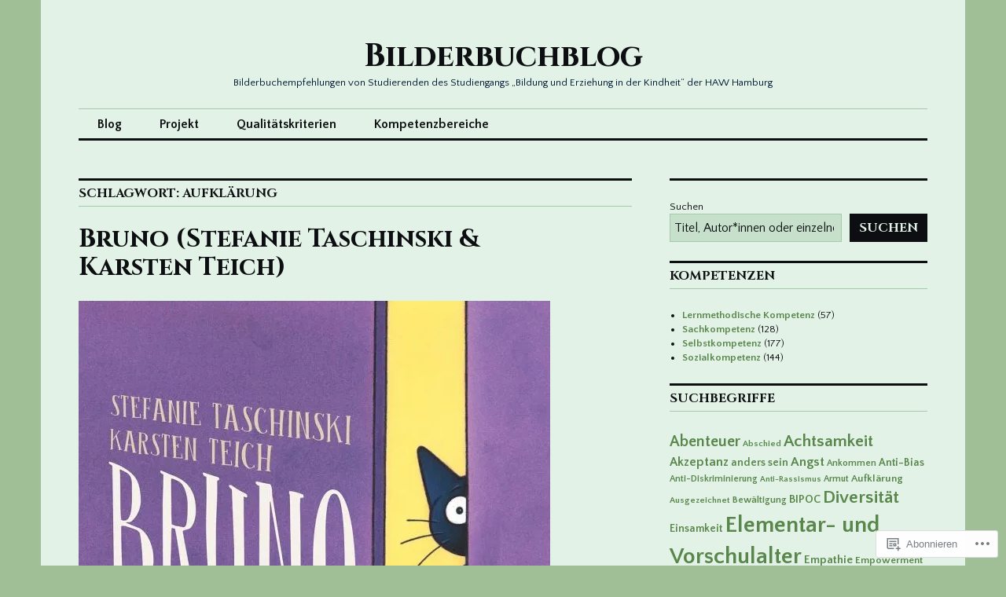

--- FILE ---
content_type: text/html; charset=UTF-8
request_url: https://bilderbuchblog.net/tag/aufklarung/
body_size: 31268
content:
<!DOCTYPE html>
<html lang="de-DE">
<head>
<meta charset="UTF-8">
<meta name="viewport" content="width=device-width, initial-scale=1">
<link rel="profile" href="http://gmpg.org/xfn/11">
<link rel="pingback" href="https://bilderbuchblog.net/xmlrpc.php">

<title>Aufklärung &#8211; Bilderbuchblog</title>
<script type="text/javascript">
  WebFontConfig = {"google":{"families":["Cinzel:b:latin,latin-ext","Quattrocento+Sans:r,i,b,bi:latin,latin-ext"]},"api_url":"https:\/\/fonts-api.wp.com\/css"};
  (function() {
    var wf = document.createElement('script');
    wf.src = '/wp-content/plugins/custom-fonts/js/webfont.js';
    wf.type = 'text/javascript';
    wf.async = 'true';
    var s = document.getElementsByTagName('script')[0];
    s.parentNode.insertBefore(wf, s);
	})();
</script><style id="jetpack-custom-fonts-css">.wf-active body, .wf-active input, .wf-active select, .wf-active textarea{font-family:"Quattrocento Sans",sans-serif}.wf-active .hentry div.sharedaddy h3.sd-title{font-family:"Quattrocento Sans",sans-serif}.wf-active .widget_jetpack_display_posts_widget .jetpack-display-remote-posts h4{font-family:"Quattrocento Sans",sans-serif}.wf-active button{font-family:"Cinzel",serif;font-style:normal;font-weight:700}.wf-active .site-title, .wf-active h1, .wf-active h2, .wf-active h3:not(.sd-title), .wf-active h4:not(.jp-relatedposts-post-title), .wf-active h5, .wf-active h6{font-family:"Cinzel",serif;font-weight:700;font-style:normal}.wf-active h1{font-style:normal;font-weight:700}.wf-active .entry-title, .wf-active h2{font-style:normal;font-weight:700}.wf-active .comments-title, .wf-active .site-title, .wf-active h3:not(.sd-title){font-style:normal;font-weight:700}.wf-active h4:not(.jp-relatedposts-post-title){font-style:normal;font-weight:700}.wf-active .page-title, .wf-active .widget-title, .wf-active h5{font-style:normal;font-weight:700}.wf-active h6{font-style:normal;font-weight:700}.wf-active .site-title a, .wf-active h1 a, .wf-active h2 a, .wf-active h3 a, .wf-active h4 a, .wf-active h5 a, .wf-active h6 a{font-weight:700;font-style:normal}.wf-active button, .wf-active input[type="button"], .wf-active input[type="reset"], .wf-active input[type="submit"]{font-family:"Cinzel",serif;font-weight:700;font-style:normal}.wf-active .post-navigation .post-title{font-family:"Cinzel",serif;font-style:normal;font-weight:700}.wf-active .widget_calendar caption{font-family:"Cinzel",serif;font-weight:700;font-style:normal}.wf-active .comment-reply-title, .wf-active .comments-title, .wf-active .no-comments, .wf-active .author-title{font-style:normal;font-weight:700}.wf-active .comment-author, .wf-active .no-comments{font-family:"Cinzel",serif;font-weight:700;font-style:normal}.wf-active #infinite-footer .blog-info, .wf-active #infinite-footer .blog-info a{font-family:"Cinzel",serif;font-style:normal;font-weight:700}.wf-active .hentry div#jp-relatedposts.entry-related h3.jp-relatedposts-headline{font-family:"Cinzel",serif;font-weight:700;font-style:normal}.wf-active .widget_goodreads h2[class^="gr_custom_header"]{font-style:normal;font-weight:700}.wf-active .widget-grofile h4{font-style:normal;font-weight:700}@media screen and (min-width: 480px){.wf-active .site-title{font-style:normal;font-weight:700}}.wf-active #comments #respond p.form-submit input#comment-submit{font-family:"Cinzel",serif;font-style:normal;font-weight:700}.wf-active .widget_akismet_widget .a-stats, .wf-active .milestone-widget .milestone-header{font-family:"Cinzel",serif;font-style:normal;font-weight:700}</style>
<meta name='robots' content='max-image-preview:large' />

<!-- Async WordPress.com Remote Login -->
<script id="wpcom_remote_login_js">
var wpcom_remote_login_extra_auth = '';
function wpcom_remote_login_remove_dom_node_id( element_id ) {
	var dom_node = document.getElementById( element_id );
	if ( dom_node ) { dom_node.parentNode.removeChild( dom_node ); }
}
function wpcom_remote_login_remove_dom_node_classes( class_name ) {
	var dom_nodes = document.querySelectorAll( '.' + class_name );
	for ( var i = 0; i < dom_nodes.length; i++ ) {
		dom_nodes[ i ].parentNode.removeChild( dom_nodes[ i ] );
	}
}
function wpcom_remote_login_final_cleanup() {
	wpcom_remote_login_remove_dom_node_classes( "wpcom_remote_login_msg" );
	wpcom_remote_login_remove_dom_node_id( "wpcom_remote_login_key" );
	wpcom_remote_login_remove_dom_node_id( "wpcom_remote_login_validate" );
	wpcom_remote_login_remove_dom_node_id( "wpcom_remote_login_js" );
	wpcom_remote_login_remove_dom_node_id( "wpcom_request_access_iframe" );
	wpcom_remote_login_remove_dom_node_id( "wpcom_request_access_styles" );
}

// Watch for messages back from the remote login
window.addEventListener( "message", function( e ) {
	if ( e.origin === "https://r-login.wordpress.com" ) {
		var data = {};
		try {
			data = JSON.parse( e.data );
		} catch( e ) {
			wpcom_remote_login_final_cleanup();
			return;
		}

		if ( data.msg === 'LOGIN' ) {
			// Clean up the login check iframe
			wpcom_remote_login_remove_dom_node_id( "wpcom_remote_login_key" );

			var id_regex = new RegExp( /^[0-9]+$/ );
			var token_regex = new RegExp( /^.*|.*|.*$/ );
			if (
				token_regex.test( data.token )
				&& id_regex.test( data.wpcomid )
			) {
				// We have everything we need to ask for a login
				var script = document.createElement( "script" );
				script.setAttribute( "id", "wpcom_remote_login_validate" );
				script.src = '/remote-login.php?wpcom_remote_login=validate'
					+ '&wpcomid=' + data.wpcomid
					+ '&token=' + encodeURIComponent( data.token )
					+ '&host=' + window.location.protocol
					+ '//' + window.location.hostname
					+ '&postid=2290'
					+ '&is_singular=';
				document.body.appendChild( script );
			}

			return;
		}

		// Safari ITP, not logged in, so redirect
		if ( data.msg === 'LOGIN-REDIRECT' ) {
			window.location = 'https://wordpress.com/log-in?redirect_to=' + window.location.href;
			return;
		}

		// Safari ITP, storage access failed, remove the request
		if ( data.msg === 'LOGIN-REMOVE' ) {
			var css_zap = 'html { -webkit-transition: margin-top 1s; transition: margin-top 1s; } /* 9001 */ html { margin-top: 0 !important; } * html body { margin-top: 0 !important; } @media screen and ( max-width: 782px ) { html { margin-top: 0 !important; } * html body { margin-top: 0 !important; } }';
			var style_zap = document.createElement( 'style' );
			style_zap.type = 'text/css';
			style_zap.appendChild( document.createTextNode( css_zap ) );
			document.body.appendChild( style_zap );

			var e = document.getElementById( 'wpcom_request_access_iframe' );
			e.parentNode.removeChild( e );

			document.cookie = 'wordpress_com_login_access=denied; path=/; max-age=31536000';

			return;
		}

		// Safari ITP
		if ( data.msg === 'REQUEST_ACCESS' ) {
			console.log( 'request access: safari' );

			// Check ITP iframe enable/disable knob
			if ( wpcom_remote_login_extra_auth !== 'safari_itp_iframe' ) {
				return;
			}

			// If we are in a "private window" there is no ITP.
			var private_window = false;
			try {
				var opendb = window.openDatabase( null, null, null, null );
			} catch( e ) {
				private_window = true;
			}

			if ( private_window ) {
				console.log( 'private window' );
				return;
			}

			var iframe = document.createElement( 'iframe' );
			iframe.id = 'wpcom_request_access_iframe';
			iframe.setAttribute( 'scrolling', 'no' );
			iframe.setAttribute( 'sandbox', 'allow-storage-access-by-user-activation allow-scripts allow-same-origin allow-top-navigation-by-user-activation' );
			iframe.src = 'https://r-login.wordpress.com/remote-login.php?wpcom_remote_login=request_access&origin=' + encodeURIComponent( data.origin ) + '&wpcomid=' + encodeURIComponent( data.wpcomid );

			var css = 'html { -webkit-transition: margin-top 1s; transition: margin-top 1s; } /* 9001 */ html { margin-top: 46px !important; } * html body { margin-top: 46px !important; } @media screen and ( max-width: 660px ) { html { margin-top: 71px !important; } * html body { margin-top: 71px !important; } #wpcom_request_access_iframe { display: block; height: 71px !important; } } #wpcom_request_access_iframe { border: 0px; height: 46px; position: fixed; top: 0; left: 0; width: 100%; min-width: 100%; z-index: 99999; background: #23282d; } ';

			var style = document.createElement( 'style' );
			style.type = 'text/css';
			style.id = 'wpcom_request_access_styles';
			style.appendChild( document.createTextNode( css ) );
			document.body.appendChild( style );

			document.body.appendChild( iframe );
		}

		if ( data.msg === 'DONE' ) {
			wpcom_remote_login_final_cleanup();
		}
	}
}, false );

// Inject the remote login iframe after the page has had a chance to load
// more critical resources
window.addEventListener( "DOMContentLoaded", function( e ) {
	var iframe = document.createElement( "iframe" );
	iframe.style.display = "none";
	iframe.setAttribute( "scrolling", "no" );
	iframe.setAttribute( "id", "wpcom_remote_login_key" );
	iframe.src = "https://r-login.wordpress.com/remote-login.php"
		+ "?wpcom_remote_login=key"
		+ "&origin=aHR0cHM6Ly9iaWxkZXJidWNoYmxvZy5uZXQ%3D"
		+ "&wpcomid=188341348"
		+ "&time=" + Math.floor( Date.now() / 1000 );
	document.body.appendChild( iframe );
}, false );
</script>
<link rel='dns-prefetch' href='//s0.wp.com' />
<link rel='dns-prefetch' href='//fonts-api.wp.com' />
<link rel="alternate" type="application/rss+xml" title="Bilderbuchblog &raquo; Feed" href="https://bilderbuchblog.net/feed/" />
<link rel="alternate" type="application/rss+xml" title="Bilderbuchblog &raquo; Kommentar-Feed" href="https://bilderbuchblog.net/comments/feed/" />
<link rel="alternate" type="application/rss+xml" title="Bilderbuchblog &raquo; Aufklärung Schlagwort-Feed" href="https://bilderbuchblog.net/tag/aufklarung/feed/" />
	<script type="text/javascript">
		/* <![CDATA[ */
		function addLoadEvent(func) {
			var oldonload = window.onload;
			if (typeof window.onload != 'function') {
				window.onload = func;
			} else {
				window.onload = function () {
					oldonload();
					func();
				}
			}
		}
		/* ]]> */
	</script>
	<link crossorigin='anonymous' rel='stylesheet' id='all-css-0-1' href='/wp-content/mu-plugins/jetpack-plugin/sun/modules/infinite-scroll/infinity.css?m=1753279645i&cssminify=yes' type='text/css' media='all' />
<style id='wp-emoji-styles-inline-css'>

	img.wp-smiley, img.emoji {
		display: inline !important;
		border: none !important;
		box-shadow: none !important;
		height: 1em !important;
		width: 1em !important;
		margin: 0 0.07em !important;
		vertical-align: -0.1em !important;
		background: none !important;
		padding: 0 !important;
	}
/*# sourceURL=wp-emoji-styles-inline-css */
</style>
<link crossorigin='anonymous' rel='stylesheet' id='all-css-2-1' href='/wp-content/plugins/gutenberg-core/v22.4.2/build/styles/block-library/style.min.css?m=1769608164i&cssminify=yes' type='text/css' media='all' />
<style id='wp-block-library-inline-css'>
.has-text-align-justify {
	text-align:justify;
}
.has-text-align-justify{text-align:justify;}

/*# sourceURL=wp-block-library-inline-css */
</style>
<style id='wp-block-paragraph-inline-css'>
.is-small-text{font-size:.875em}.is-regular-text{font-size:1em}.is-large-text{font-size:2.25em}.is-larger-text{font-size:3em}.has-drop-cap:not(:focus):first-letter{float:left;font-size:8.4em;font-style:normal;font-weight:100;line-height:.68;margin:.05em .1em 0 0;text-transform:uppercase}body.rtl .has-drop-cap:not(:focus):first-letter{float:none;margin-left:.1em}p.has-drop-cap.has-background{overflow:hidden}:root :where(p.has-background){padding:1.25em 2.375em}:where(p.has-text-color:not(.has-link-color)) a{color:inherit}p.has-text-align-left[style*="writing-mode:vertical-lr"],p.has-text-align-right[style*="writing-mode:vertical-rl"]{rotate:180deg}
/*# sourceURL=https://s0.wp.com/wp-content/plugins/gutenberg-core/v22.4.2/build/styles/block-library/paragraph/style.min.css */
</style>
<style id='wp-block-search-inline-css'>
.wp-block-search__button{margin-left:10px;word-break:normal}.wp-block-search__button.has-icon{line-height:0}.wp-block-search__button svg{fill:currentColor;height:1.25em;min-height:24px;min-width:24px;vertical-align:text-bottom;width:1.25em}:where(.wp-block-search__button){border:1px solid #ccc;padding:6px 10px}.wp-block-search__inside-wrapper{display:flex;flex:auto;flex-wrap:nowrap;max-width:100%}.wp-block-search__label{width:100%}.wp-block-search.wp-block-search__button-only .wp-block-search__button{box-sizing:border-box;display:flex;flex-shrink:0;justify-content:center;margin-left:0;max-width:100%}.wp-block-search.wp-block-search__button-only .wp-block-search__inside-wrapper{min-width:0!important;transition-property:width}.wp-block-search.wp-block-search__button-only .wp-block-search__input{flex-basis:100%;transition-duration:.3s}.wp-block-search.wp-block-search__button-only.wp-block-search__searchfield-hidden,.wp-block-search.wp-block-search__button-only.wp-block-search__searchfield-hidden .wp-block-search__inside-wrapper{overflow:hidden}.wp-block-search.wp-block-search__button-only.wp-block-search__searchfield-hidden .wp-block-search__input{border-left-width:0!important;border-right-width:0!important;flex-basis:0;flex-grow:0;margin:0;min-width:0!important;padding-left:0!important;padding-right:0!important;width:0!important}:where(.wp-block-search__input){appearance:none;border:1px solid #949494;flex-grow:1;font-family:inherit;font-size:inherit;font-style:inherit;font-weight:inherit;letter-spacing:inherit;line-height:inherit;margin-left:0;margin-right:0;min-width:3rem;padding:8px;text-decoration:unset!important;text-transform:inherit}:where(.wp-block-search__button-inside .wp-block-search__inside-wrapper){background-color:#fff;border:1px solid #949494;box-sizing:border-box;padding:4px}:where(.wp-block-search__button-inside .wp-block-search__inside-wrapper) .wp-block-search__input{border:none;border-radius:0;padding:0 4px}:where(.wp-block-search__button-inside .wp-block-search__inside-wrapper) .wp-block-search__input:focus{outline:none}:where(.wp-block-search__button-inside .wp-block-search__inside-wrapper) :where(.wp-block-search__button){padding:4px 8px}.wp-block-search.aligncenter .wp-block-search__inside-wrapper{margin:auto}.wp-block[data-align=right] .wp-block-search.wp-block-search__button-only .wp-block-search__inside-wrapper{float:right}
/*# sourceURL=https://s0.wp.com/wp-content/plugins/gutenberg-core/v22.4.2/build/styles/block-library/search/style.min.css */
</style>

<style id='classic-theme-styles-inline-css'>
.wp-block-button__link{background-color:#32373c;border-radius:9999px;box-shadow:none;color:#fff;font-size:1.125em;padding:calc(.667em + 2px) calc(1.333em + 2px);text-decoration:none}.wp-block-file__button{background:#32373c;color:#fff}.wp-block-accordion-heading{margin:0}.wp-block-accordion-heading__toggle{background-color:inherit!important;color:inherit!important}.wp-block-accordion-heading__toggle:not(:focus-visible){outline:none}.wp-block-accordion-heading__toggle:focus,.wp-block-accordion-heading__toggle:hover{background-color:inherit!important;border:none;box-shadow:none;color:inherit;padding:var(--wp--preset--spacing--20,1em) 0;text-decoration:none}.wp-block-accordion-heading__toggle:focus-visible{outline:auto;outline-offset:0}
/*# sourceURL=/wp-content/plugins/gutenberg-core/v22.4.2/build/styles/block-library/classic.min.css */
</style>
<style id='global-styles-inline-css'>
:root{--wp--preset--aspect-ratio--square: 1;--wp--preset--aspect-ratio--4-3: 4/3;--wp--preset--aspect-ratio--3-4: 3/4;--wp--preset--aspect-ratio--3-2: 3/2;--wp--preset--aspect-ratio--2-3: 2/3;--wp--preset--aspect-ratio--16-9: 16/9;--wp--preset--aspect-ratio--9-16: 9/16;--wp--preset--color--black: #000000;--wp--preset--color--cyan-bluish-gray: #abb8c3;--wp--preset--color--white: #ffffff;--wp--preset--color--pale-pink: #f78da7;--wp--preset--color--vivid-red: #cf2e2e;--wp--preset--color--luminous-vivid-orange: #ff6900;--wp--preset--color--luminous-vivid-amber: #fcb900;--wp--preset--color--light-green-cyan: #7bdcb5;--wp--preset--color--vivid-green-cyan: #00d084;--wp--preset--color--pale-cyan-blue: #8ed1fc;--wp--preset--color--vivid-cyan-blue: #0693e3;--wp--preset--color--vivid-purple: #9b51e0;--wp--preset--gradient--vivid-cyan-blue-to-vivid-purple: linear-gradient(135deg,rgb(6,147,227) 0%,rgb(155,81,224) 100%);--wp--preset--gradient--light-green-cyan-to-vivid-green-cyan: linear-gradient(135deg,rgb(122,220,180) 0%,rgb(0,208,130) 100%);--wp--preset--gradient--luminous-vivid-amber-to-luminous-vivid-orange: linear-gradient(135deg,rgb(252,185,0) 0%,rgb(255,105,0) 100%);--wp--preset--gradient--luminous-vivid-orange-to-vivid-red: linear-gradient(135deg,rgb(255,105,0) 0%,rgb(207,46,46) 100%);--wp--preset--gradient--very-light-gray-to-cyan-bluish-gray: linear-gradient(135deg,rgb(238,238,238) 0%,rgb(169,184,195) 100%);--wp--preset--gradient--cool-to-warm-spectrum: linear-gradient(135deg,rgb(74,234,220) 0%,rgb(151,120,209) 20%,rgb(207,42,186) 40%,rgb(238,44,130) 60%,rgb(251,105,98) 80%,rgb(254,248,76) 100%);--wp--preset--gradient--blush-light-purple: linear-gradient(135deg,rgb(255,206,236) 0%,rgb(152,150,240) 100%);--wp--preset--gradient--blush-bordeaux: linear-gradient(135deg,rgb(254,205,165) 0%,rgb(254,45,45) 50%,rgb(107,0,62) 100%);--wp--preset--gradient--luminous-dusk: linear-gradient(135deg,rgb(255,203,112) 0%,rgb(199,81,192) 50%,rgb(65,88,208) 100%);--wp--preset--gradient--pale-ocean: linear-gradient(135deg,rgb(255,245,203) 0%,rgb(182,227,212) 50%,rgb(51,167,181) 100%);--wp--preset--gradient--electric-grass: linear-gradient(135deg,rgb(202,248,128) 0%,rgb(113,206,126) 100%);--wp--preset--gradient--midnight: linear-gradient(135deg,rgb(2,3,129) 0%,rgb(40,116,252) 100%);--wp--preset--font-size--small: 13px;--wp--preset--font-size--medium: 20px;--wp--preset--font-size--large: 36px;--wp--preset--font-size--x-large: 42px;--wp--preset--font-family--albert-sans: 'Albert Sans', sans-serif;--wp--preset--font-family--alegreya: Alegreya, serif;--wp--preset--font-family--arvo: Arvo, serif;--wp--preset--font-family--bodoni-moda: 'Bodoni Moda', serif;--wp--preset--font-family--bricolage-grotesque: 'Bricolage Grotesque', sans-serif;--wp--preset--font-family--cabin: Cabin, sans-serif;--wp--preset--font-family--chivo: Chivo, sans-serif;--wp--preset--font-family--commissioner: Commissioner, sans-serif;--wp--preset--font-family--cormorant: Cormorant, serif;--wp--preset--font-family--courier-prime: 'Courier Prime', monospace;--wp--preset--font-family--crimson-pro: 'Crimson Pro', serif;--wp--preset--font-family--dm-mono: 'DM Mono', monospace;--wp--preset--font-family--dm-sans: 'DM Sans', sans-serif;--wp--preset--font-family--dm-serif-display: 'DM Serif Display', serif;--wp--preset--font-family--domine: Domine, serif;--wp--preset--font-family--eb-garamond: 'EB Garamond', serif;--wp--preset--font-family--epilogue: Epilogue, sans-serif;--wp--preset--font-family--fahkwang: Fahkwang, sans-serif;--wp--preset--font-family--figtree: Figtree, sans-serif;--wp--preset--font-family--fira-sans: 'Fira Sans', sans-serif;--wp--preset--font-family--fjalla-one: 'Fjalla One', sans-serif;--wp--preset--font-family--fraunces: Fraunces, serif;--wp--preset--font-family--gabarito: Gabarito, system-ui;--wp--preset--font-family--ibm-plex-mono: 'IBM Plex Mono', monospace;--wp--preset--font-family--ibm-plex-sans: 'IBM Plex Sans', sans-serif;--wp--preset--font-family--ibarra-real-nova: 'Ibarra Real Nova', serif;--wp--preset--font-family--instrument-serif: 'Instrument Serif', serif;--wp--preset--font-family--inter: Inter, sans-serif;--wp--preset--font-family--josefin-sans: 'Josefin Sans', sans-serif;--wp--preset--font-family--jost: Jost, sans-serif;--wp--preset--font-family--libre-baskerville: 'Libre Baskerville', serif;--wp--preset--font-family--libre-franklin: 'Libre Franklin', sans-serif;--wp--preset--font-family--literata: Literata, serif;--wp--preset--font-family--lora: Lora, serif;--wp--preset--font-family--merriweather: Merriweather, serif;--wp--preset--font-family--montserrat: Montserrat, sans-serif;--wp--preset--font-family--newsreader: Newsreader, serif;--wp--preset--font-family--noto-sans-mono: 'Noto Sans Mono', sans-serif;--wp--preset--font-family--nunito: Nunito, sans-serif;--wp--preset--font-family--open-sans: 'Open Sans', sans-serif;--wp--preset--font-family--overpass: Overpass, sans-serif;--wp--preset--font-family--pt-serif: 'PT Serif', serif;--wp--preset--font-family--petrona: Petrona, serif;--wp--preset--font-family--piazzolla: Piazzolla, serif;--wp--preset--font-family--playfair-display: 'Playfair Display', serif;--wp--preset--font-family--plus-jakarta-sans: 'Plus Jakarta Sans', sans-serif;--wp--preset--font-family--poppins: Poppins, sans-serif;--wp--preset--font-family--raleway: Raleway, sans-serif;--wp--preset--font-family--roboto: Roboto, sans-serif;--wp--preset--font-family--roboto-slab: 'Roboto Slab', serif;--wp--preset--font-family--rubik: Rubik, sans-serif;--wp--preset--font-family--rufina: Rufina, serif;--wp--preset--font-family--sora: Sora, sans-serif;--wp--preset--font-family--source-sans-3: 'Source Sans 3', sans-serif;--wp--preset--font-family--source-serif-4: 'Source Serif 4', serif;--wp--preset--font-family--space-mono: 'Space Mono', monospace;--wp--preset--font-family--syne: Syne, sans-serif;--wp--preset--font-family--texturina: Texturina, serif;--wp--preset--font-family--urbanist: Urbanist, sans-serif;--wp--preset--font-family--work-sans: 'Work Sans', sans-serif;--wp--preset--spacing--20: 0.44rem;--wp--preset--spacing--30: 0.67rem;--wp--preset--spacing--40: 1rem;--wp--preset--spacing--50: 1.5rem;--wp--preset--spacing--60: 2.25rem;--wp--preset--spacing--70: 3.38rem;--wp--preset--spacing--80: 5.06rem;--wp--preset--shadow--natural: 6px 6px 9px rgba(0, 0, 0, 0.2);--wp--preset--shadow--deep: 12px 12px 50px rgba(0, 0, 0, 0.4);--wp--preset--shadow--sharp: 6px 6px 0px rgba(0, 0, 0, 0.2);--wp--preset--shadow--outlined: 6px 6px 0px -3px rgb(255, 255, 255), 6px 6px rgb(0, 0, 0);--wp--preset--shadow--crisp: 6px 6px 0px rgb(0, 0, 0);}:where(body) { margin: 0; }:where(.is-layout-flex){gap: 0.5em;}:where(.is-layout-grid){gap: 0.5em;}body .is-layout-flex{display: flex;}.is-layout-flex{flex-wrap: wrap;align-items: center;}.is-layout-flex > :is(*, div){margin: 0;}body .is-layout-grid{display: grid;}.is-layout-grid > :is(*, div){margin: 0;}body{padding-top: 0px;padding-right: 0px;padding-bottom: 0px;padding-left: 0px;}:root :where(.wp-element-button, .wp-block-button__link){background-color: #32373c;border-width: 0;color: #fff;font-family: inherit;font-size: inherit;font-style: inherit;font-weight: inherit;letter-spacing: inherit;line-height: inherit;padding-top: calc(0.667em + 2px);padding-right: calc(1.333em + 2px);padding-bottom: calc(0.667em + 2px);padding-left: calc(1.333em + 2px);text-decoration: none;text-transform: inherit;}.has-black-color{color: var(--wp--preset--color--black) !important;}.has-cyan-bluish-gray-color{color: var(--wp--preset--color--cyan-bluish-gray) !important;}.has-white-color{color: var(--wp--preset--color--white) !important;}.has-pale-pink-color{color: var(--wp--preset--color--pale-pink) !important;}.has-vivid-red-color{color: var(--wp--preset--color--vivid-red) !important;}.has-luminous-vivid-orange-color{color: var(--wp--preset--color--luminous-vivid-orange) !important;}.has-luminous-vivid-amber-color{color: var(--wp--preset--color--luminous-vivid-amber) !important;}.has-light-green-cyan-color{color: var(--wp--preset--color--light-green-cyan) !important;}.has-vivid-green-cyan-color{color: var(--wp--preset--color--vivid-green-cyan) !important;}.has-pale-cyan-blue-color{color: var(--wp--preset--color--pale-cyan-blue) !important;}.has-vivid-cyan-blue-color{color: var(--wp--preset--color--vivid-cyan-blue) !important;}.has-vivid-purple-color{color: var(--wp--preset--color--vivid-purple) !important;}.has-black-background-color{background-color: var(--wp--preset--color--black) !important;}.has-cyan-bluish-gray-background-color{background-color: var(--wp--preset--color--cyan-bluish-gray) !important;}.has-white-background-color{background-color: var(--wp--preset--color--white) !important;}.has-pale-pink-background-color{background-color: var(--wp--preset--color--pale-pink) !important;}.has-vivid-red-background-color{background-color: var(--wp--preset--color--vivid-red) !important;}.has-luminous-vivid-orange-background-color{background-color: var(--wp--preset--color--luminous-vivid-orange) !important;}.has-luminous-vivid-amber-background-color{background-color: var(--wp--preset--color--luminous-vivid-amber) !important;}.has-light-green-cyan-background-color{background-color: var(--wp--preset--color--light-green-cyan) !important;}.has-vivid-green-cyan-background-color{background-color: var(--wp--preset--color--vivid-green-cyan) !important;}.has-pale-cyan-blue-background-color{background-color: var(--wp--preset--color--pale-cyan-blue) !important;}.has-vivid-cyan-blue-background-color{background-color: var(--wp--preset--color--vivid-cyan-blue) !important;}.has-vivid-purple-background-color{background-color: var(--wp--preset--color--vivid-purple) !important;}.has-black-border-color{border-color: var(--wp--preset--color--black) !important;}.has-cyan-bluish-gray-border-color{border-color: var(--wp--preset--color--cyan-bluish-gray) !important;}.has-white-border-color{border-color: var(--wp--preset--color--white) !important;}.has-pale-pink-border-color{border-color: var(--wp--preset--color--pale-pink) !important;}.has-vivid-red-border-color{border-color: var(--wp--preset--color--vivid-red) !important;}.has-luminous-vivid-orange-border-color{border-color: var(--wp--preset--color--luminous-vivid-orange) !important;}.has-luminous-vivid-amber-border-color{border-color: var(--wp--preset--color--luminous-vivid-amber) !important;}.has-light-green-cyan-border-color{border-color: var(--wp--preset--color--light-green-cyan) !important;}.has-vivid-green-cyan-border-color{border-color: var(--wp--preset--color--vivid-green-cyan) !important;}.has-pale-cyan-blue-border-color{border-color: var(--wp--preset--color--pale-cyan-blue) !important;}.has-vivid-cyan-blue-border-color{border-color: var(--wp--preset--color--vivid-cyan-blue) !important;}.has-vivid-purple-border-color{border-color: var(--wp--preset--color--vivid-purple) !important;}.has-vivid-cyan-blue-to-vivid-purple-gradient-background{background: var(--wp--preset--gradient--vivid-cyan-blue-to-vivid-purple) !important;}.has-light-green-cyan-to-vivid-green-cyan-gradient-background{background: var(--wp--preset--gradient--light-green-cyan-to-vivid-green-cyan) !important;}.has-luminous-vivid-amber-to-luminous-vivid-orange-gradient-background{background: var(--wp--preset--gradient--luminous-vivid-amber-to-luminous-vivid-orange) !important;}.has-luminous-vivid-orange-to-vivid-red-gradient-background{background: var(--wp--preset--gradient--luminous-vivid-orange-to-vivid-red) !important;}.has-very-light-gray-to-cyan-bluish-gray-gradient-background{background: var(--wp--preset--gradient--very-light-gray-to-cyan-bluish-gray) !important;}.has-cool-to-warm-spectrum-gradient-background{background: var(--wp--preset--gradient--cool-to-warm-spectrum) !important;}.has-blush-light-purple-gradient-background{background: var(--wp--preset--gradient--blush-light-purple) !important;}.has-blush-bordeaux-gradient-background{background: var(--wp--preset--gradient--blush-bordeaux) !important;}.has-luminous-dusk-gradient-background{background: var(--wp--preset--gradient--luminous-dusk) !important;}.has-pale-ocean-gradient-background{background: var(--wp--preset--gradient--pale-ocean) !important;}.has-electric-grass-gradient-background{background: var(--wp--preset--gradient--electric-grass) !important;}.has-midnight-gradient-background{background: var(--wp--preset--gradient--midnight) !important;}.has-small-font-size{font-size: var(--wp--preset--font-size--small) !important;}.has-medium-font-size{font-size: var(--wp--preset--font-size--medium) !important;}.has-large-font-size{font-size: var(--wp--preset--font-size--large) !important;}.has-x-large-font-size{font-size: var(--wp--preset--font-size--x-large) !important;}.has-albert-sans-font-family{font-family: var(--wp--preset--font-family--albert-sans) !important;}.has-alegreya-font-family{font-family: var(--wp--preset--font-family--alegreya) !important;}.has-arvo-font-family{font-family: var(--wp--preset--font-family--arvo) !important;}.has-bodoni-moda-font-family{font-family: var(--wp--preset--font-family--bodoni-moda) !important;}.has-bricolage-grotesque-font-family{font-family: var(--wp--preset--font-family--bricolage-grotesque) !important;}.has-cabin-font-family{font-family: var(--wp--preset--font-family--cabin) !important;}.has-chivo-font-family{font-family: var(--wp--preset--font-family--chivo) !important;}.has-commissioner-font-family{font-family: var(--wp--preset--font-family--commissioner) !important;}.has-cormorant-font-family{font-family: var(--wp--preset--font-family--cormorant) !important;}.has-courier-prime-font-family{font-family: var(--wp--preset--font-family--courier-prime) !important;}.has-crimson-pro-font-family{font-family: var(--wp--preset--font-family--crimson-pro) !important;}.has-dm-mono-font-family{font-family: var(--wp--preset--font-family--dm-mono) !important;}.has-dm-sans-font-family{font-family: var(--wp--preset--font-family--dm-sans) !important;}.has-dm-serif-display-font-family{font-family: var(--wp--preset--font-family--dm-serif-display) !important;}.has-domine-font-family{font-family: var(--wp--preset--font-family--domine) !important;}.has-eb-garamond-font-family{font-family: var(--wp--preset--font-family--eb-garamond) !important;}.has-epilogue-font-family{font-family: var(--wp--preset--font-family--epilogue) !important;}.has-fahkwang-font-family{font-family: var(--wp--preset--font-family--fahkwang) !important;}.has-figtree-font-family{font-family: var(--wp--preset--font-family--figtree) !important;}.has-fira-sans-font-family{font-family: var(--wp--preset--font-family--fira-sans) !important;}.has-fjalla-one-font-family{font-family: var(--wp--preset--font-family--fjalla-one) !important;}.has-fraunces-font-family{font-family: var(--wp--preset--font-family--fraunces) !important;}.has-gabarito-font-family{font-family: var(--wp--preset--font-family--gabarito) !important;}.has-ibm-plex-mono-font-family{font-family: var(--wp--preset--font-family--ibm-plex-mono) !important;}.has-ibm-plex-sans-font-family{font-family: var(--wp--preset--font-family--ibm-plex-sans) !important;}.has-ibarra-real-nova-font-family{font-family: var(--wp--preset--font-family--ibarra-real-nova) !important;}.has-instrument-serif-font-family{font-family: var(--wp--preset--font-family--instrument-serif) !important;}.has-inter-font-family{font-family: var(--wp--preset--font-family--inter) !important;}.has-josefin-sans-font-family{font-family: var(--wp--preset--font-family--josefin-sans) !important;}.has-jost-font-family{font-family: var(--wp--preset--font-family--jost) !important;}.has-libre-baskerville-font-family{font-family: var(--wp--preset--font-family--libre-baskerville) !important;}.has-libre-franklin-font-family{font-family: var(--wp--preset--font-family--libre-franklin) !important;}.has-literata-font-family{font-family: var(--wp--preset--font-family--literata) !important;}.has-lora-font-family{font-family: var(--wp--preset--font-family--lora) !important;}.has-merriweather-font-family{font-family: var(--wp--preset--font-family--merriweather) !important;}.has-montserrat-font-family{font-family: var(--wp--preset--font-family--montserrat) !important;}.has-newsreader-font-family{font-family: var(--wp--preset--font-family--newsreader) !important;}.has-noto-sans-mono-font-family{font-family: var(--wp--preset--font-family--noto-sans-mono) !important;}.has-nunito-font-family{font-family: var(--wp--preset--font-family--nunito) !important;}.has-open-sans-font-family{font-family: var(--wp--preset--font-family--open-sans) !important;}.has-overpass-font-family{font-family: var(--wp--preset--font-family--overpass) !important;}.has-pt-serif-font-family{font-family: var(--wp--preset--font-family--pt-serif) !important;}.has-petrona-font-family{font-family: var(--wp--preset--font-family--petrona) !important;}.has-piazzolla-font-family{font-family: var(--wp--preset--font-family--piazzolla) !important;}.has-playfair-display-font-family{font-family: var(--wp--preset--font-family--playfair-display) !important;}.has-plus-jakarta-sans-font-family{font-family: var(--wp--preset--font-family--plus-jakarta-sans) !important;}.has-poppins-font-family{font-family: var(--wp--preset--font-family--poppins) !important;}.has-raleway-font-family{font-family: var(--wp--preset--font-family--raleway) !important;}.has-roboto-font-family{font-family: var(--wp--preset--font-family--roboto) !important;}.has-roboto-slab-font-family{font-family: var(--wp--preset--font-family--roboto-slab) !important;}.has-rubik-font-family{font-family: var(--wp--preset--font-family--rubik) !important;}.has-rufina-font-family{font-family: var(--wp--preset--font-family--rufina) !important;}.has-sora-font-family{font-family: var(--wp--preset--font-family--sora) !important;}.has-source-sans-3-font-family{font-family: var(--wp--preset--font-family--source-sans-3) !important;}.has-source-serif-4-font-family{font-family: var(--wp--preset--font-family--source-serif-4) !important;}.has-space-mono-font-family{font-family: var(--wp--preset--font-family--space-mono) !important;}.has-syne-font-family{font-family: var(--wp--preset--font-family--syne) !important;}.has-texturina-font-family{font-family: var(--wp--preset--font-family--texturina) !important;}.has-urbanist-font-family{font-family: var(--wp--preset--font-family--urbanist) !important;}.has-work-sans-font-family{font-family: var(--wp--preset--font-family--work-sans) !important;}
/*# sourceURL=global-styles-inline-css */
</style>

<link crossorigin='anonymous' rel='stylesheet' id='all-css-4-1' href='/_static/??-eJx9jFEOgjAMQC9k14Ag+mE8CoHR4GAdy7pJvL0jMeqH4adpm/cerh704iK5iN6m0ThBvfR20bNgqYqzKkAMe0sQ6KEqHIzEDwESn5aUFjngT4gTfFuB8p99FzeCaTAdWeKM7Wmrzw70vQ8kAnmySQzxnkXZ8yaKvtPz+0ZJDlvjNI7kKJgsyP91a974WjT1sWwup6qeXnLxaA0=&cssminify=yes' type='text/css' media='all' />
<link rel='stylesheet' id='colinear-inconsolata-css' href='https://fonts-api.wp.com/css?family=Inconsolata%3A400%2C+700&#038;subset=latin%2Clatin-ext&#038;ver=6.9-RC2-61304' media='all' />
<link crossorigin='anonymous' rel='stylesheet' id='all-css-6-1' href='/_static/??-eJyFi0EKAjEMAD9kDevKigfxLd0QayRNSpuy+HtXvCiC3mZgBpYS0NRJHfxKmRqUPgOasFKs0PwutMXWNvCnZMVXHZaClr+e3EORnlgbVJrF0ooJ1upNf02JLIhhdDb9kHCRyPW5nvNpOOyH6TiOu+n2AKDTUTE=&cssminify=yes' type='text/css' media='all' />
<link crossorigin='anonymous' rel='stylesheet' id='print-css-7-1' href='/wp-content/mu-plugins/global-print/global-print.css?m=1465851035i&cssminify=yes' type='text/css' media='print' />
<style id='jetpack-global-styles-frontend-style-inline-css'>
:root { --font-headings: unset; --font-base: unset; --font-headings-default: -apple-system,BlinkMacSystemFont,"Segoe UI",Roboto,Oxygen-Sans,Ubuntu,Cantarell,"Helvetica Neue",sans-serif; --font-base-default: -apple-system,BlinkMacSystemFont,"Segoe UI",Roboto,Oxygen-Sans,Ubuntu,Cantarell,"Helvetica Neue",sans-serif;}
/*# sourceURL=jetpack-global-styles-frontend-style-inline-css */
</style>
<link crossorigin='anonymous' rel='stylesheet' id='all-css-10-1' href='/wp-content/themes/h4/global.css?m=1420737423i&cssminify=yes' type='text/css' media='all' />
<script type="text/javascript" id="wpcom-actionbar-placeholder-js-extra">
/* <![CDATA[ */
var actionbardata = {"siteID":"188341348","postID":"0","siteURL":"https://bilderbuchblog.net","xhrURL":"https://bilderbuchblog.net/wp-admin/admin-ajax.php","nonce":"b9bce9586f","isLoggedIn":"","statusMessage":"","subsEmailDefault":"instantly","proxyScriptUrl":"https://s0.wp.com/wp-content/js/wpcom-proxy-request.js?m=1513050504i&amp;ver=20211021","i18n":{"followedText":"Neue Beitr\u00e4ge von dieser Website erscheinen nun in deinem \u003Ca href=\"https://wordpress.com/reader\"\u003EReader\u003C/a\u003E","foldBar":"Diese Leiste einklappen","unfoldBar":"Diese Leiste aufklappen","shortLinkCopied":"Kurzlink in Zwischenablage kopiert"}};
//# sourceURL=wpcom-actionbar-placeholder-js-extra
/* ]]> */
</script>
<script type="text/javascript" id="jetpack-mu-wpcom-settings-js-before">
/* <![CDATA[ */
var JETPACK_MU_WPCOM_SETTINGS = {"assetsUrl":"https://s0.wp.com/wp-content/mu-plugins/jetpack-mu-wpcom-plugin/sun/jetpack_vendor/automattic/jetpack-mu-wpcom/src/build/"};
//# sourceURL=jetpack-mu-wpcom-settings-js-before
/* ]]> */
</script>
<script crossorigin='anonymous' type='text/javascript'  src='/_static/??-eJzTLy/QTc7PK0nNK9HPKtYvyinRLSjKr6jUyyrW0QfKZeYl55SmpBaDJLMKS1OLKqGUXm5mHkFFurmZ6UWJJalQxfa5tobmRgamxgZmFpZZACbyLJI='></script>
<script type="text/javascript" id="rlt-proxy-js-after">
/* <![CDATA[ */
	rltInitialize( {"token":null,"iframeOrigins":["https:\/\/widgets.wp.com"]} );
//# sourceURL=rlt-proxy-js-after
/* ]]> */
</script>
<link rel="EditURI" type="application/rsd+xml" title="RSD" href="https://jennyfolkert.wordpress.com/xmlrpc.php?rsd" />
<meta name="generator" content="WordPress.com" />

<!-- Jetpack Open Graph Tags -->
<meta property="og:type" content="website" />
<meta property="og:title" content="Aufklärung &#8211; Bilderbuchblog" />
<meta property="og:url" content="https://bilderbuchblog.net/tag/aufklarung/" />
<meta property="og:site_name" content="Bilderbuchblog" />
<meta property="og:image" content="https://s0.wp.com/i/blank.jpg?m=1383295312i" />
<meta property="og:image:width" content="200" />
<meta property="og:image:height" content="200" />
<meta property="og:image:alt" content="" />
<meta property="og:locale" content="de_DE" />

<!-- End Jetpack Open Graph Tags -->
<link rel="shortcut icon" type="image/x-icon" href="https://s0.wp.com/i/favicon.ico?m=1713425267i" sizes="16x16 24x24 32x32 48x48" />
<link rel="icon" type="image/x-icon" href="https://s0.wp.com/i/favicon.ico?m=1713425267i" sizes="16x16 24x24 32x32 48x48" />
<link rel="apple-touch-icon" href="https://s0.wp.com/i/webclip.png?m=1713868326i" />
<link rel="search" type="application/opensearchdescription+xml" href="https://bilderbuchblog.net/osd.xml" title="Bilderbuchblog" />
<link rel="search" type="application/opensearchdescription+xml" href="https://s1.wp.com/opensearch.xml" title="WordPress.com" />
<meta name="theme-color" content="#a0bf96" />
<meta name="description" content="Beiträge über Aufklärung von JF und sabrinamilatz" />
<style type="text/css" id="custom-background-css">
body.custom-background { background-color: #a0bf96; }
</style>
	<style type="text/css" id="custom-colors-css">	#comments #respond p.form-submit input#comment-submit {
		background: #222 !important;
	}
	#comments #respond .form-submit input#comment-submit:active,
	#comments #respond .form-submit input#comment-submit:focus,
	#comments #respond .form-submit input#comment-submit:hover {
		background: #777 !important;
	}
body { background-color: #a0bf96;}
button,
		input[type="button"],
		input[type="reset"],
		input[type="submit"],
		.main-navigation ul,
		.menu-toggle.toggled,
		.dropdown-toggle,
		.widget_akismet_widget .a-stats a,
		.main-navigation a:active,
		.main-navigation a:focus,
		.main-navigation a:hover,
		.main-navigation li:hover > a,
		.main-navigation ul ul,
		.main-navigation .current_page_item > a,
		.main-navigation .current-menu-item > a,
		.main-navigation .current_page_ancestor > a { background-color: #0D0E11;}
.main-navigation { border-bottom-color: #0D0E11;}
.comment-meta { border-left-color: #0D0E11;}
.rtl .comment-meta { border-right-color: #0D0E11;}
.site-main .post-navigation,
		.widget,
		.sticky,
		.page-header,
		.comment-reply-title,
		.comments-title,
		.no-comments,
		.hentry div#jp-relatedposts.entry-related { border-top-color: #0D0E11;}
body,
		input,
		textarea,
		cite,
		input[type="text"],
		input[type="email"],
		input[type="url"],
		input[type="password"],
		input[type="search"],
		textarea,
		a:hover,
		a:focus,
		a:active,
		.post-navigation .post-title,
		.page-links > span,
		.comment-author a,
		#infinite-footer .blog-info,
		#infinite-footer .blog-info a,
		#infinite-handle span button:active,
		#infinite-handle span button:focus,
		#infinite-handle span button:hover,
		.hentry div#jp-relatedposts.entry-related h3.jp-relatedposts-headline,
		.hentry div#jp-relatedposts.entry-related div.jp-relatedposts-items p,
		.hentry div#jp-relatedposts.entry-related div.jp-relatedposts-items-visual h4.jp-relatedposts-post-title,
		.widget_goodreads div[class^="gr_custom_title"] a:active,
		.widget_goodreads div[class^="gr_custom_title"] a:focus,
		.widget_goodreads div[class^="gr_custom_title"] a:hover,
		#comments #respond .comment-form-fields p.comment-form-posting-as,
		#comments #respond .comment-form-fields p.comment-form-log-out,
		#comments #respond #comment-form-identity #comment-form-nascar p,
		#comments #respond #comment-form-load-service p,
		#comments #respond #comment-form-comment textarea,
		#comments #comment-form-share-text-padder textarea,
		#comments #respond .comment-form-fields label,
		#comments #respond .comment-form-fields label span.required,
		#comments #respond .comment-form-fields label span.nopublish,
		#comments #respond .comment-form-fields div.comment-form-input input,
		#comments #respond .comment-form-service a:active,
		#comments #respond .comment-form-service a:focus,
		#comments #respond .comment-form-service a:hover,
		.widget_flickr #flickr_badge_uber_wrapper td a:last-child:active,
		.widget_flickr #flickr_badge_uber_wrapper td a:last-child:focus,
		.widget_flickr #flickr_badge_uber_wrapper td a:last-child:hover { color: #0D0E11;}
::input-placeholder { color: #0D0E11;}
::-webkit-input-placeholder { color: #0D0E11;}
:-moz-placeholder { color: #0D0E11;}
::-moz-placeholder { color: #0D0E11;}
:-ms-input-placeholder { color: #0D0E11;}
.dropdown-toggle { border-color: #7C8DA0;}
.main-navigation li,
		.main-navigation ul ul li { border-bottom-color: #7C8DA0;}
.main-navigation ul ul { border-top-color: #7C8DA0;}
.main-navigation a:active,
		.main-navigation a:focus,
		.main-navigation a:hover,
		.main-navigation .current_page_item > a,
		.main-navigation .current-menu-item > a,
		.dropdown-toggle:active,
		.dropdown-toggle:focus,
		.dropdown-toggle:hover,
		.main-navigation ul ul a:active,
		.main-navigation ul ul a:focus,
		.main-navigation ul ul a:hover,
		.main-navigation ul ul .current_page_item > a,
		.main-navigation ul ul .current-menu-item > a,
		.main-navigation ul ul .current_page_ancestor > a { background-color: #59697C;}
.main-navigation a:hover,
		.dropdown-toggle:hover { color: #A3AFBC;}
mark,
		ins,
		button:active,
		input[type="button"]:active,
		input[type="reset"]:active,
		input[type="submit"]:active,
		button:hover,
		button:focus,
		input[type="button"]:focus,
		input[type="reset"]:focus,
		input[type="submit"]:focus,
		input[type="button"]:hover,
		input[type="reset"]:hover,
		input[type="submit"]:hover,
		.toggled .menu-toggle:active,
		.toggled .menu-toggle:focus,
		.toggled .menu-toggle:hover,
		.widget_calendar tbody a,
		.widget_akismet_widget .a-stats a:active,
		.widget_akismet_widget .a-stats a:focus,
		.widget_akismet_widget .a-stats a:hover,
		.milestone-widget .milestone-header { background-color: #59864A;}
input[type="text"]:focus,
		input[type="email"]:focus,
		input[type="url"]:focus,
		input[type="password"]:focus,
		input[type="search"]:focus,
		textarea:focus,
		#comments #respond #comment-form-comment.active,
		#comments #respond .comment-form-fields div.comment-form-input.active { border-color: #59864A;}
.bypostauthor .comment-meta { border-left-color: #59864A;}
.rtl .bypostauthor .comment-meta { border-right-color: #59864A;}
a,
		.post-navigation a:active .post-title,
		.post-navigation a:focus .post-title,
		.post-navigation a:hover .post-title,
		.site-title a:active,
		.site-title a:focus,
		.site-title a:hover,
		.site-footer a:active,
		.site-footer a:active,
		.site-footer a:hover,
		.entry-title a:active,
		.entry-title a:focus,
		.entry-title a:hover,
		.page-title a:active,
		.page-title a:focus,
		.page-title a:hover,
		.entry-footer a:active,
		.entry-footer a:focus,
		.entry-footer a:hover,
		.entry-author a:active,
		.entry-author a:focus,
		.entry-author a:hover,
		.comment-metadata a:active,
		.comment-metadata a:focus,
		.comment-metadata a:hover,
		.comment-author a:active,
		.comment-author a:focus,
		.comment-author a:hover,
		#infinite-footer .blog-credits a:active,
		#infinite-footer .blog-credits a:focus,
		#infinite-footer .blog-credits a:hover,
		#infinite-footer .blog-info a:active,
		#infinite-footer .blog-info a:focus,
		#infinite-footer .blog-info a:hover,
		#infinite-handle span button,
		#infinite-handle span button:focus,
		#infinite-handle span button:hover,
		.widget_goodreads div[class^="gr_custom_title"] a,
		.widget_goodreads div[class^="gr_custom_container"] div[class^="gr_custom_author"] a:active,
		.widget_goodreads div[class^="gr_custom_container"] div[class^="gr_custom_author"] a:focus,
		.widget_goodreads div[class^="gr_custom_container"] div[class^="gr_custom_author"] a:hover,
		#comments #respond .comment-form-service a,
		.widget_flickr #flickr_badge_uber_wrapper td a:last-child { color: #59864A;}
input[type="text"]:focus,
		input[type="email"]:focus,
		input[type="url"]:focus,
		input[type="password"]:focus,
		input[type="search"]:focus,
		textarea:focus,
		.site,
		.page-links a,
		#comments .comment #respond #comment-form-comment,
		#comments .comment #comment-form-share-text-padder,
		#comments .comment #respond .comment-form-fields div.comment-form-input,
		#comments #respond #comment-form-comment.active,
		#comments #respond .comment-form-fields div.comment-form-input.active { background-color: #e2f2e6;}
mark,
		ins,
		button,
		input[type="button"],
		input[type="reset"],
		input[type="submit"],
		.main-navigation a,
		.main-navigation ul ul,
		.menu-toggle.toggled,
		.dropdown-toggle,
		.dropdown-toggle:active,
		.dropdown-toggle:focus,
		.dropdown-toggle:hover,
		.widget_calendar tbody a,
		.main-navigation a:active,
		.main-navigation a:focus,
		.main-navigation a:hover,
		.main-navigation li:hover > a,
		.main-navigation ul ul a,
		.main-navigation .current_page_item > a,
		.main-navigation .current-menu-item > a,
		.main-navigation .current_page_ancestor > a,
		#comments #respond p.form-submit input#comment-submit,
		#comments #respond .form-submit input#comment-submit:active,
		#comments #respond .form-submit input#comment-submit:focus,
		#comments #respond .form-submit input#comment-submit:hover,
		.widget_akismet_widget .a-stats a { color: #e2f2e6;}
hr,
		.entry-footer:before,
		.entry-author:before,
		.page-links:before,
		.sd-block:before,
		.hentry div#jp-relatedposts:not(.entry-related):before { background-color: #A4CAAA;}
input[type="text"],
		input[type="email"],
		input[type="url"],
		input[type="password"],
		input[type="search"],
		textarea,
		.page-links a,
		.page-links > span,
		.site .widget_wpcom_social_media_icons_widget a,
		#comments #respond #comment-form-comment,
		#comments #comment-form-share-text-padder,
		#comments #respond .comment-form-fields div.comment-form-input { border-color: #A4CAAA;}
.post-navigation .nav-next,
		.post-navigation .nav-previous,
		.widget-title,
		.widget_calendar caption,
		.hentry,
		.page-header,
		.comment-reply-title,
		.comments-title,
		.no-comments,
		.wp-caption,
		.hentry div#jp-relatedposts.entry-related h3.jp-relatedposts-headline,
		.sticky,
		.hentry .wpcom-reblog-snapshot .reblogger-note { border-bottom-color: #A4CAAA;}
.site-footer,
		.main-navigation { border-top-color: #A4CAAA;}
code,
		kbd,
		pre,
		tt,
		var,
		input[type="text"],
		input[type="email"],
		input[type="url"],
		input[type="password"],
		input[type="search"],
		textarea,
		.sticky,
		.page-links a,
		.page-links > span,
		.page-links a:active,
		.page-links a:focus,
		.page-links a:hover,
		#infinite-footer,
		.site .widget_wpcom_social_media_icons_widget a:active,
		.site .widget_wpcom_social_media_icons_widget a:focus,
		.site .widget_wpcom_social_media_icons_widget a:hover,
		#comments #respond #comment-form-comment,
		#comments #comment-form-share-text-padder,
		#comments #respond .comment-form-fields div.comment-form-input { background-color: #C6E0CB;}
table,
		.gallery,
		.widget.top_rated .pd_top_rated_holder_posts > p,
		.widget.top_rated ul { border-color: #D0E6D4;}
td,
		th,
		.widget_authors ul ul,
		.widget_recent_comments tr,
		.widget_recent_comments td { border-bottom-color: #D0E6D4;}
td,
		th,
		.comment-metadata .edit-link { border-left-color: #D0E6D4;}
.rtl td,
		.rtl th,
		.rtl .comment-metadata .edit-link { border-right-color: #D0E6D4;}
.site-main .comment-navigation,
		.site-main .posts-navigation,
		.comment-list .comment,
		.comment-list .pingback,
		.comment-list .trackback,
		#infinite-handle,
		.infinite-loader,
		.widget_goodreads div[class^="gr_custom_each_container"],
		.widget_authors ul ul { border-top-color: #D0E6D4;}
.widget_calendar tbody a:active,
		.widget_calendar tbody a:focus,
		.widget_calendar tbody a:hover { background-color: #001833;}
blockquote,
		.post-navigation .meta-nav,
		.widget_recent_entries .post-date,
		.widget_rss cite,
		.widget_rss .rss-date,
		.site-description,
		.site-footer,
		.entry-footer,
		.entry-author,
		.page-links > .page-links-title,
		.comment-metadata,
		.wp-caption-text,
		#infinite-footer .blog-credits,
		.site-content .jetpack-recipe .jetpack-recipe-meta,
		.hentry div.sharedaddy h3.sd-title,
		.rating-msg,
		.hentry div#jp-relatedposts h3.jp-relatedposts-headline,
		.hentry div#jp-relatedposts div.jp-relatedposts-items p,
		.hentry div#jp-relatedposts div.jp-relatedposts-items-visual h4.jp-relatedposts-post-title,
		.hentry div#jp-relatedposts.entry-related div.jp-relatedposts-items .jp-relatedposts-post-context,
		.widget_goodreads div[class^="gr_custom_author"],
		.widget.top_rated #top_posts { color: #001833;}
</style>
<link crossorigin='anonymous' rel='stylesheet' id='all-css-0-5' href='/_static/??-eJydzNEKwjAMheEXsoapc+xCfBSpWRjd0rQ0DWNvL8LmpYiX/+HwwZIdJqkkFaK5zDYGUZioZo/z1qAm8AiC8OSEs4IuIVM5ouoBfgZiGoxJAX1JpsSfzz786dXANLjRM1NZv9Xbv8db07XnU9dfL+30AlHOX2M=&cssminify=yes' type='text/css' media='all' />

</head>

<body class="archive tag tag-aufklarung tag-109941 custom-background wp-theme-pubcolinear customizer-styles-applied has-menu jetpack-reblog-enabled custom-colors">
<div id="page" class="hfeed site">
	<a class="skip-link screen-reader-text" href="#content">Zum Inhalt springen</a>

	<header id="masthead" class="site-header" role="banner">
		<div class="site-branding">
			<a href="https://bilderbuchblog.net/" class="site-logo-link" rel="home" itemprop="url"></a>
								<p class="site-title"><a href="https://bilderbuchblog.net/" rel="home">Bilderbuchblog</a></p>
									<p class="site-description">Bilderbuchempfehlungen von Studierenden des Studiengangs „Bildung und Erziehung in der Kindheit“ der HAW Hamburg</p>
						</div><!-- .site-branding -->

				<nav id="site-navigation" class="main-navigation" role="navigation">
			<button class="menu-toggle" aria-controls="primary-menu" aria-expanded="false"><span class="screen-reader-text">Primäres Menü</span></button>
			<div class="menu-hauptmenue-container"><ul id="primary-menu" class="menu"><li id="menu-item-21" class="menu-item menu-item-type-post_type menu-item-object-page current_page_parent menu-item-21"><a href="https://bilderbuchblog.net/blog/">Blog</a></li>
<li id="menu-item-22" class="menu-item menu-item-type-post_type menu-item-object-page menu-item-22"><a href="https://bilderbuchblog.net/about/">Projekt</a></li>
<li id="menu-item-223" class="menu-item menu-item-type-post_type menu-item-object-page menu-item-223"><a href="https://bilderbuchblog.net/qualitatskriterien/">Qualitätskriterien</a></li>
<li id="menu-item-1041" class="menu-item menu-item-type-post_type menu-item-object-page menu-item-1041"><a href="https://bilderbuchblog.net/kompetenzbereiche/">Kompetenzbereiche</a></li>
</ul></div>		</nav><!-- #site-navigation -->
		
			</header><!-- #masthead -->

	<div id="content" class="site-content">
	<div id="primary" class="content-area">
		<main id="main" class="site-main" role="main">

		
			<header class="page-header">
				<h1 class="page-title">Schlagwort: <span>Aufklärung</span></h1>			</header><!-- .page-header -->

						
				
<article id="post-2290" class="post-2290 post type-post status-publish format-standard has-post-thumbnail hentry category-sachkompetenz category-selbstkompetenz tag-aufklarung tag-elementar-und-vorschulalter tag-gefuhle tag-gewalt tag-grundschulalter tag-korper tag-pravention tag-selbstvertrauen tag-sexualisierte-gewalt">
	<header class="entry-header">
		<h1 class="entry-title"><a href="https://bilderbuchblog.net/2024/11/07/bruno-stefanie-taschinski-karsten-teich/" rel="bookmark">Bruno (Stefanie Taschinski &amp; Karsten&nbsp;Teich)</a></h1>
		
	<a class="post-thumbnail" href="https://bilderbuchblog.net/2024/11/07/bruno-stefanie-taschinski-karsten-teich/" aria-hidden="true">
		<img width="600" height="1" src="https://bilderbuchblog.net/wp-content/uploads/2024/11/cover_bruno.jpg?w=600&amp;h=1&amp;crop=1" class="attachment-post-thumbnail size-post-thumbnail wp-post-image" alt="Bruno (Stefanie Taschinski &amp; Karsten&nbsp;Teich)" decoding="async" srcset="https://bilderbuchblog.net/wp-content/uploads/2024/11/cover_bruno.jpg?w=600&amp;h=1&amp;crop=1 600w, https://bilderbuchblog.net/wp-content/uploads/2024/11/cover_bruno.jpg?w=300&amp;h=1&amp;crop=1 300w" sizes="(max-width: 600px) 100vw, 600px" data-attachment-id="2293" data-permalink="https://bilderbuchblog.net/2024/11/07/bruno-stefanie-taschinski-karsten-teich/cover_bruno/" data-orig-file="https://bilderbuchblog.net/wp-content/uploads/2024/11/cover_bruno.jpg" data-orig-size="600,550" data-comments-opened="0" data-image-meta="{&quot;aperture&quot;:&quot;0&quot;,&quot;credit&quot;:&quot;&quot;,&quot;camera&quot;:&quot;&quot;,&quot;caption&quot;:&quot;&quot;,&quot;created_timestamp&quot;:&quot;0&quot;,&quot;copyright&quot;:&quot;&quot;,&quot;focal_length&quot;:&quot;0&quot;,&quot;iso&quot;:&quot;0&quot;,&quot;shutter_speed&quot;:&quot;0&quot;,&quot;title&quot;:&quot;&quot;,&quot;orientation&quot;:&quot;0&quot;}" data-image-title="cover_bruno" data-image-description="" data-image-caption="" data-medium-file="https://bilderbuchblog.net/wp-content/uploads/2024/11/cover_bruno.jpg?w=600" data-large-file="https://bilderbuchblog.net/wp-content/uploads/2024/11/cover_bruno.jpg?w=600" />	</a>

		</header><!-- .entry-header -->

	<div class="entry-content">
		<p>Bruno ist fünf Jahre alt und Kindergartenkind. Heute spielt er nach der KiTa auf dem Spielplatz. Als Bruno plötzlich dringend pinkeln muss, läuft er zum Gebüsch. Bruno bemerkt, dass Taube ihm dabei zusieht. Seitdem ist Bruno nicht mehr derselbe: er hat Alpträume und große Angst vor Taube, Taube ist plötzlich überall. Und dann soll er &hellip; <a href="https://bilderbuchblog.net/2024/11/07/bruno-stefanie-taschinski-karsten-teich/" class="more-link"><span class="screen-reader-text">Bruno (Stefanie Taschinski &amp; Karsten&nbsp;Teich)</span> weiterlesen</a></p>			</div><!-- .entry-content -->

	<footer class="entry-footer">
		<span class="date-author"><span class="posted-on">Veröffentlicht am <a href="https://bilderbuchblog.net/2024/11/07/bruno-stefanie-taschinski-karsten-teich/" rel="bookmark"><time class="entry-date published updated" datetime="2024-11-07T13:46:39+01:00">7. November 2024</time></a></span><span class="byline"> von <span class="author vcard"><a class="url fn n" href="https://bilderbuchblog.net/author/jennyfolkert/">JF</a></span></span></span><span class="cat-links">Veröffentlicht in <a href="https://bilderbuchblog.net/category/sachkompetenz/" rel="category tag">Sachkompetenz</a>, <a href="https://bilderbuchblog.net/category/selbstkompetenz/" rel="category tag">Selbstkompetenz</a></span><span class="tags-links">Verschlagwortet mit <a href="https://bilderbuchblog.net/tag/aufklarung/" rel="tag">Aufklärung</a>, <a href="https://bilderbuchblog.net/tag/elementar-und-vorschulalter/" rel="tag">Elementar- und Vorschulalter</a>, <a href="https://bilderbuchblog.net/tag/gefuhle/" rel="tag">Gefühle</a>, <a href="https://bilderbuchblog.net/tag/gewalt/" rel="tag">Gewalt</a>, <a href="https://bilderbuchblog.net/tag/grundschulalter/" rel="tag">Grundschulalter</a>, <a href="https://bilderbuchblog.net/tag/korper/" rel="tag">Körper</a>, <a href="https://bilderbuchblog.net/tag/pravention/" rel="tag">Prävention</a>, <a href="https://bilderbuchblog.net/tag/selbstvertrauen/" rel="tag">Selbstvertrauen</a>, <a href="https://bilderbuchblog.net/tag/sexualisierte-gewalt/" rel="tag">sexualisierte Gewalt</a>. </span>	</footer><!-- .entry-footer -->
</article><!-- #post-## -->

			
				
<article id="post-2125" class="post-2125 post type-post status-publish format-standard has-post-thumbnail hentry category-sachkompetenz tag-aufklarung tag-baby tag-beruf tag-elementar-und-vorschulalter tag-familie tag-geburt tag-grundschulalter tag-hebamme tag-schwangerschaft tag-wochenbett">
	<header class="entry-header">
		<h1 class="entry-title"><a href="https://bilderbuchblog.net/2024/05/28/vicky-mochte-hebamme-werden-anna-mollers/" rel="bookmark">Vicky möchte Hebamme werden (Anna&nbsp;Möllers)</a></h1>
		
	<a class="post-thumbnail" href="https://bilderbuchblog.net/2024/05/28/vicky-mochte-hebamme-werden-anna-mollers/" aria-hidden="true">
		<img width="598" height="1" src="https://bilderbuchblog.net/wp-content/uploads/2024/04/vicky_cover.jpg?w=598&amp;h=1&amp;crop=1" class="attachment-post-thumbnail size-post-thumbnail wp-post-image" alt="Vicky möchte Hebamme werden (Anna&nbsp;Möllers)" decoding="async" srcset="https://bilderbuchblog.net/wp-content/uploads/2024/04/vicky_cover.jpg?w=598&amp;h=1&amp;crop=1 598w, https://bilderbuchblog.net/wp-content/uploads/2024/04/vicky_cover.jpg?w=300&amp;h=1&amp;crop=1 300w" sizes="(max-width: 598px) 100vw, 598px" data-attachment-id="2126" data-permalink="https://bilderbuchblog.net/2024/05/28/vicky-mochte-hebamme-werden-anna-mollers/vicky_cover/" data-orig-file="https://bilderbuchblog.net/wp-content/uploads/2024/04/vicky_cover.jpg" data-orig-size="598,600" data-comments-opened="0" data-image-meta="{&quot;aperture&quot;:&quot;0&quot;,&quot;credit&quot;:&quot;&quot;,&quot;camera&quot;:&quot;&quot;,&quot;caption&quot;:&quot;&quot;,&quot;created_timestamp&quot;:&quot;0&quot;,&quot;copyright&quot;:&quot;&quot;,&quot;focal_length&quot;:&quot;0&quot;,&quot;iso&quot;:&quot;0&quot;,&quot;shutter_speed&quot;:&quot;0&quot;,&quot;title&quot;:&quot;&quot;,&quot;orientation&quot;:&quot;0&quot;}" data-image-title="vicky_cover" data-image-description="" data-image-caption="" data-medium-file="https://bilderbuchblog.net/wp-content/uploads/2024/04/vicky_cover.jpg?w=598" data-large-file="https://bilderbuchblog.net/wp-content/uploads/2024/04/vicky_cover.jpg?w=598" />	</a>

		</header><!-- .entry-header -->

	<div class="entry-content">
		<p>Was macht eigentlich eine Hebamme? Vicky will es ganz genau wissen und stellt ihrem Papa unzählige Fragen. Zum Glück kennt er sich als Papa aus und kann viele spannende Dinge erzählen. Was für ein schöner und aufregender Beruf! Warum dieses Buch? Hebammen begleiten Schwangere in einer sehr emotionalen Zeit vor, während und nach der Geburt. &hellip; <a href="https://bilderbuchblog.net/2024/05/28/vicky-mochte-hebamme-werden-anna-mollers/" class="more-link"><span class="screen-reader-text">Vicky möchte Hebamme werden (Anna&nbsp;Möllers)</span> weiterlesen</a></p>			</div><!-- .entry-content -->

	<footer class="entry-footer">
		<span class="date-author"><span class="posted-on">Veröffentlicht am <a href="https://bilderbuchblog.net/2024/05/28/vicky-mochte-hebamme-werden-anna-mollers/" rel="bookmark"><time class="entry-date published updated" datetime="2024-05-28T11:54:38+02:00">28. Mai 2024</time></a></span><span class="byline"> von <span class="author vcard"><a class="url fn n" href="https://bilderbuchblog.net/author/jennyfolkert/">JF</a></span></span></span><span class="cat-links">Veröffentlicht in <a href="https://bilderbuchblog.net/category/sachkompetenz/" rel="category tag">Sachkompetenz</a></span><span class="tags-links">Verschlagwortet mit <a href="https://bilderbuchblog.net/tag/aufklarung/" rel="tag">Aufklärung</a>, <a href="https://bilderbuchblog.net/tag/baby/" rel="tag">Baby</a>, <a href="https://bilderbuchblog.net/tag/beruf/" rel="tag">Beruf</a>, <a href="https://bilderbuchblog.net/tag/elementar-und-vorschulalter/" rel="tag">Elementar- und Vorschulalter</a>, <a href="https://bilderbuchblog.net/tag/familie/" rel="tag">Familie</a>, <a href="https://bilderbuchblog.net/tag/geburt/" rel="tag">Geburt</a>, <a href="https://bilderbuchblog.net/tag/grundschulalter/" rel="tag">Grundschulalter</a>, <a href="https://bilderbuchblog.net/tag/hebamme/" rel="tag">Hebamme</a>, <a href="https://bilderbuchblog.net/tag/schwangerschaft/" rel="tag">Schwangerschaft</a>, <a href="https://bilderbuchblog.net/tag/wochenbett/" rel="tag">Wochenbett</a>. </span>	</footer><!-- .entry-footer -->
</article><!-- #post-## -->

			
				
<article id="post-2013" class="post-2013 post type-post status-publish format-standard has-post-thumbnail hentry category-lernmethodische-kompetenz category-sachkompetenz tag-aufklarung tag-elementar-und-vorschulalter tag-grundschulalter tag-medienkompetenz tag-nachdenken tag-wahrheit-und-luge">
	<header class="entry-header">
		<h1 class="entry-title"><a href="https://bilderbuchblog.net/2024/03/05/glaube-niemals-einem-raben-brigitte-endres-michael-mantel/" rel="bookmark">Glaube niemals einem Raben (Brigitte Endres &amp; Michael&nbsp;Mantel)</a></h1>
		
	<a class="post-thumbnail" href="https://bilderbuchblog.net/2024/03/05/glaube-niemals-einem-raben-brigitte-endres-michael-mantel/" aria-hidden="true">
		<img width="755" height="1" src="https://bilderbuchblog.net/wp-content/uploads/2024/02/glaube-niemals-einem-raben.jpg?w=755&amp;h=1&amp;crop=1" class="attachment-post-thumbnail size-post-thumbnail wp-post-image" alt="Glaube niemals einem Raben (Brigitte Endres &amp; Michael&nbsp;Mantel)" decoding="async" srcset="https://bilderbuchblog.net/wp-content/uploads/2024/02/glaube-niemals-einem-raben.jpg?w=755&amp;h=1&amp;crop=1 755w, https://bilderbuchblog.net/wp-content/uploads/2024/02/glaube-niemals-einem-raben.jpg?w=300&amp;h=1&amp;crop=1 300w, https://bilderbuchblog.net/wp-content/uploads/2024/02/glaube-niemals-einem-raben.jpg?w=600&amp;h=1&amp;crop=1 600w" sizes="(max-width: 755px) 100vw, 755px" data-attachment-id="2037" data-permalink="https://bilderbuchblog.net/2024/03/15/papa-sag-mal-gibt-es-gott-brigitte-endres-marc-alexander-schulze/glaube-niemals-einem-raben/" data-orig-file="https://bilderbuchblog.net/wp-content/uploads/2024/02/glaube-niemals-einem-raben.jpg" data-orig-size="755,928" data-comments-opened="0" data-image-meta="{&quot;aperture&quot;:&quot;0&quot;,&quot;credit&quot;:&quot;&quot;,&quot;camera&quot;:&quot;&quot;,&quot;caption&quot;:&quot;&quot;,&quot;created_timestamp&quot;:&quot;0&quot;,&quot;copyright&quot;:&quot;&quot;,&quot;focal_length&quot;:&quot;0&quot;,&quot;iso&quot;:&quot;0&quot;,&quot;shutter_speed&quot;:&quot;0&quot;,&quot;title&quot;:&quot;&quot;,&quot;orientation&quot;:&quot;1&quot;}" data-image-title="glaube niemals einem Raben" data-image-description="" data-image-caption="" data-medium-file="https://bilderbuchblog.net/wp-content/uploads/2024/02/glaube-niemals-einem-raben.jpg?w=488" data-large-file="https://bilderbuchblog.net/wp-content/uploads/2024/02/glaube-niemals-einem-raben.jpg?w=755" />	</a>

		</header><!-- .entry-header -->

	<div class="entry-content">
		<p>Eines Tages flog ein Schwarm Raben zur alten Eiche. Okrah, das Oberhaupt der Raben verbreitete eine furchtbare Nachricht: ES kommt und frisst alles was sich bewegt - bis zum letzten Schwänzchen! Doch was ist dieses ES und wieso können es nur die Raben sehen? Als die Waldbewohner sich keinen Rat mehr wissen, schlägt Okrah ihnen &hellip; <a href="https://bilderbuchblog.net/2024/03/05/glaube-niemals-einem-raben-brigitte-endres-michael-mantel/" class="more-link"><span class="screen-reader-text">Glaube niemals einem Raben (Brigitte Endres &amp; Michael&nbsp;Mantel)</span> weiterlesen</a></p>			</div><!-- .entry-content -->

	<footer class="entry-footer">
		<span class="date-author"><span class="posted-on">Veröffentlicht am <a href="https://bilderbuchblog.net/2024/03/05/glaube-niemals-einem-raben-brigitte-endres-michael-mantel/" rel="bookmark"><time class="entry-date published" datetime="2024-03-05T06:00:00+01:00">5. März 2024</time><time class="updated" datetime="2024-02-27T12:45:23+01:00">27. Februar 2024</time></a></span><span class="byline"> von <span class="author vcard"><a class="url fn n" href="https://bilderbuchblog.net/author/jennyfolkert/">JF</a></span></span></span><span class="cat-links">Veröffentlicht in <a href="https://bilderbuchblog.net/category/lernmethodische-kompetenz/" rel="category tag">Lernmethodische Kompetenz</a>, <a href="https://bilderbuchblog.net/category/sachkompetenz/" rel="category tag">Sachkompetenz</a></span><span class="tags-links">Verschlagwortet mit <a href="https://bilderbuchblog.net/tag/aufklarung/" rel="tag">Aufklärung</a>, <a href="https://bilderbuchblog.net/tag/elementar-und-vorschulalter/" rel="tag">Elementar- und Vorschulalter</a>, <a href="https://bilderbuchblog.net/tag/grundschulalter/" rel="tag">Grundschulalter</a>, <a href="https://bilderbuchblog.net/tag/medienkompetenz/" rel="tag">Medienkompetenz</a>, <a href="https://bilderbuchblog.net/tag/nachdenken/" rel="tag">nachdenken</a>, <a href="https://bilderbuchblog.net/tag/wahrheit-und-luge/" rel="tag">Wahrheit und Lüge</a>. </span>	</footer><!-- .entry-footer -->
</article><!-- #post-## -->

			
				
<article id="post-1575" class="post-1575 post type-post status-publish format-standard has-post-thumbnail hentry category-sachkompetenz category-selbstkompetenz tag-aufklarung tag-diversitat tag-elementar-und-vorschulalter tag-gefuhle tag-geschlechteridentitat tag-grundschulalter tag-pravention tag-selbstakzeptanz tag-sexualitat tag-sexualpadagogik">
	<header class="entry-header">
		<h1 class="entry-title"><a href="https://bilderbuchblog.net/2023/06/27/bruno-will-hoch-hinaus-sabine-ziegelwanger-flo-staffelmeyer-anna-horak/" rel="bookmark">Bruno will hoch hinaus (Sabine Ziegelwanger, Flo Staffelmeyer &amp; Anna&nbsp;Horak)</a></h1>
		
	<a class="post-thumbnail" href="https://bilderbuchblog.net/2023/06/27/bruno-will-hoch-hinaus-sabine-ziegelwanger-flo-staffelmeyer-anna-horak/" aria-hidden="true">
		<img width="518" height="1" src="https://bilderbuchblog.net/wp-content/uploads/2022/09/bruno_cover.jpeg?w=518&amp;h=1&amp;crop=1" class="attachment-post-thumbnail size-post-thumbnail wp-post-image" alt="Bruno will hoch hinaus (Sabine Ziegelwanger, Flo Staffelmeyer &amp; Anna&nbsp;Horak)" decoding="async" loading="lazy" srcset="https://bilderbuchblog.net/wp-content/uploads/2022/09/bruno_cover.jpeg?w=518&amp;h=1&amp;crop=1 518w, https://bilderbuchblog.net/wp-content/uploads/2022/09/bruno_cover.jpeg?w=300&amp;h=1&amp;crop=1 300w" sizes="(max-width: 518px) 100vw, 518px" data-attachment-id="1576" data-permalink="https://bilderbuchblog.net/2023/06/27/bruno-will-hoch-hinaus-sabine-ziegelwanger-flo-staffelmeyer-anna-horak/bruno_cover/" data-orig-file="https://bilderbuchblog.net/wp-content/uploads/2022/09/bruno_cover.jpeg" data-orig-size="518,660" data-comments-opened="0" data-image-meta="{&quot;aperture&quot;:&quot;0&quot;,&quot;credit&quot;:&quot;&quot;,&quot;camera&quot;:&quot;&quot;,&quot;caption&quot;:&quot;&quot;,&quot;created_timestamp&quot;:&quot;0&quot;,&quot;copyright&quot;:&quot;&quot;,&quot;focal_length&quot;:&quot;0&quot;,&quot;iso&quot;:&quot;0&quot;,&quot;shutter_speed&quot;:&quot;0&quot;,&quot;title&quot;:&quot;&quot;,&quot;orientation&quot;:&quot;1&quot;}" data-image-title="Bruno_Cover" data-image-description="" data-image-caption="" data-medium-file="https://bilderbuchblog.net/wp-content/uploads/2022/09/bruno_cover.jpeg?w=471" data-large-file="https://bilderbuchblog.net/wp-content/uploads/2022/09/bruno_cover.jpeg?w=518" />	</a>

		</header><!-- .entry-header -->

	<div class="entry-content">
		<p>Bruno ist ein richtiger Entdecker. Ganz besonders interessieren ihn gerade der Weltraum und sein Penis. Mit seinem Papa baut er heute an einer Rakete, mit der er in den Weltraum starten möchte. Bruno ist deshalb sehr aufgeregt und spürt ein wohliges Kribbeln in seinem Körper. Wenn er mit seinem Penis spielt, fühlt sich das auch &hellip; <a href="https://bilderbuchblog.net/2023/06/27/bruno-will-hoch-hinaus-sabine-ziegelwanger-flo-staffelmeyer-anna-horak/" class="more-link"><span class="screen-reader-text">Bruno will hoch hinaus (Sabine Ziegelwanger, Flo Staffelmeyer &amp; Anna&nbsp;Horak)</span> weiterlesen</a></p>			</div><!-- .entry-content -->

	<footer class="entry-footer">
		<span class="date-author"><span class="posted-on">Veröffentlicht am <a href="https://bilderbuchblog.net/2023/06/27/bruno-will-hoch-hinaus-sabine-ziegelwanger-flo-staffelmeyer-anna-horak/" rel="bookmark"><time class="entry-date published updated" datetime="2023-06-27T13:13:37+02:00">27. Juni 2023</time></a></span><span class="byline"> von <span class="author vcard"><a class="url fn n" href="https://bilderbuchblog.net/author/jennyfolkert/">JF</a></span></span></span><span class="cat-links">Veröffentlicht in <a href="https://bilderbuchblog.net/category/sachkompetenz/" rel="category tag">Sachkompetenz</a>, <a href="https://bilderbuchblog.net/category/selbstkompetenz/" rel="category tag">Selbstkompetenz</a></span><span class="tags-links">Verschlagwortet mit <a href="https://bilderbuchblog.net/tag/aufklarung/" rel="tag">Aufklärung</a>, <a href="https://bilderbuchblog.net/tag/diversitat/" rel="tag">Diversität</a>, <a href="https://bilderbuchblog.net/tag/elementar-und-vorschulalter/" rel="tag">Elementar- und Vorschulalter</a>, <a href="https://bilderbuchblog.net/tag/gefuhle/" rel="tag">Gefühle</a>, <a href="https://bilderbuchblog.net/tag/geschlechteridentitat/" rel="tag">Geschlechteridentität</a>, <a href="https://bilderbuchblog.net/tag/grundschulalter/" rel="tag">Grundschulalter</a>, <a href="https://bilderbuchblog.net/tag/pravention/" rel="tag">Prävention</a>, <a href="https://bilderbuchblog.net/tag/selbstakzeptanz/" rel="tag">Selbstakzeptanz</a>, <a href="https://bilderbuchblog.net/tag/sexualitat/" rel="tag">Sexualität</a>, <a href="https://bilderbuchblog.net/tag/sexualpadagogik/" rel="tag">Sexualpädagogik</a>. </span>	</footer><!-- .entry-footer -->
</article><!-- #post-## -->

			
				
<article id="post-1589" class="post-1589 post type-post status-publish format-standard has-post-thumbnail hentry category-sachkompetenz category-selbstkompetenz tag-achtsamkeit tag-aufklarung tag-diversitat tag-elementar-und-vorschulalter tag-gefuhle tag-geschlechteridentitat tag-grundschulalter tag-korper tag-korperformenvielfalt tag-selbstakzeptanz tag-selbstbewusstsein tag-sexualitat tag-sexualpadagogik tag-vulva">
	<header class="entry-header">
		<h1 class="entry-title"><a href="https://bilderbuchblog.net/2023/06/22/ich-und-meine-yoni-antonia-pichler/" rel="bookmark">Ich und meine Yoni (Antonia&nbsp;Pichler)</a></h1>
		
	<a class="post-thumbnail" href="https://bilderbuchblog.net/2023/06/22/ich-und-meine-yoni-antonia-pichler/" aria-hidden="true">
		<img width="579" height="1" src="https://bilderbuchblog.net/wp-content/uploads/2022/10/cover_yoni.jpeg?w=579&amp;h=1&amp;crop=1" class="attachment-post-thumbnail size-post-thumbnail wp-post-image" alt="Ich und meine Yoni (Antonia&nbsp;Pichler)" decoding="async" loading="lazy" srcset="https://bilderbuchblog.net/wp-content/uploads/2022/10/cover_yoni.jpeg?w=579&amp;h=1&amp;crop=1 579w, https://bilderbuchblog.net/wp-content/uploads/2022/10/cover_yoni.jpeg?w=300&amp;h=1&amp;crop=1 300w" sizes="(max-width: 579px) 100vw, 579px" data-attachment-id="1590" data-permalink="https://bilderbuchblog.net/2023/06/22/ich-und-meine-yoni-antonia-pichler/cover_yoni/" data-orig-file="https://bilderbuchblog.net/wp-content/uploads/2022/10/cover_yoni.jpeg" data-orig-size="579,768" data-comments-opened="0" data-image-meta="{&quot;aperture&quot;:&quot;0&quot;,&quot;credit&quot;:&quot;&quot;,&quot;camera&quot;:&quot;&quot;,&quot;caption&quot;:&quot;&quot;,&quot;created_timestamp&quot;:&quot;0&quot;,&quot;copyright&quot;:&quot;&quot;,&quot;focal_length&quot;:&quot;0&quot;,&quot;iso&quot;:&quot;0&quot;,&quot;shutter_speed&quot;:&quot;0&quot;,&quot;title&quot;:&quot;&quot;,&quot;orientation&quot;:&quot;1&quot;}" data-image-title="Cover_Yoni" data-image-description="" data-image-caption="" data-medium-file="https://bilderbuchblog.net/wp-content/uploads/2022/10/cover_yoni.jpeg?w=452" data-large-file="https://bilderbuchblog.net/wp-content/uploads/2022/10/cover_yoni.jpeg?w=579" />	</a>

		</header><!-- .entry-header -->

	<div class="entry-content">
		<p>Im Kindergarten wird ein Buch über den Körper vorgelesen. Loumi findet das richtig toll, allerdings auch fragwürdig. Wieso wird als männliches Geschlechtsteil ein Penis gezeigt und als weibliches ein Dreieck mit Strich? Fragen über Fragen bleiben zurück, deren Antworten sie gemeinsam mit ihrer Mama sucht und so eine richtig gute Freundin namens Yoni findet. Warum &hellip; <a href="https://bilderbuchblog.net/2023/06/22/ich-und-meine-yoni-antonia-pichler/" class="more-link"><span class="screen-reader-text">Ich und meine Yoni (Antonia&nbsp;Pichler)</span> weiterlesen</a></p>			</div><!-- .entry-content -->

	<footer class="entry-footer">
		<span class="date-author"><span class="posted-on">Veröffentlicht am <a href="https://bilderbuchblog.net/2023/06/22/ich-und-meine-yoni-antonia-pichler/" rel="bookmark"><time class="entry-date published updated" datetime="2023-06-22T12:44:20+02:00">22. Juni 2023</time></a></span><span class="byline"> von <span class="author vcard"><a class="url fn n" href="https://bilderbuchblog.net/author/jennyfolkert/">JF</a></span></span></span><span class="cat-links">Veröffentlicht in <a href="https://bilderbuchblog.net/category/sachkompetenz/" rel="category tag">Sachkompetenz</a>, <a href="https://bilderbuchblog.net/category/selbstkompetenz/" rel="category tag">Selbstkompetenz</a></span><span class="tags-links">Verschlagwortet mit <a href="https://bilderbuchblog.net/tag/achtsamkeit/" rel="tag">Achtsamkeit</a>, <a href="https://bilderbuchblog.net/tag/aufklarung/" rel="tag">Aufklärung</a>, <a href="https://bilderbuchblog.net/tag/diversitat/" rel="tag">Diversität</a>, <a href="https://bilderbuchblog.net/tag/elementar-und-vorschulalter/" rel="tag">Elementar- und Vorschulalter</a>, <a href="https://bilderbuchblog.net/tag/gefuhle/" rel="tag">Gefühle</a>, <a href="https://bilderbuchblog.net/tag/geschlechteridentitat/" rel="tag">Geschlechteridentität</a>, <a href="https://bilderbuchblog.net/tag/grundschulalter/" rel="tag">Grundschulalter</a>, <a href="https://bilderbuchblog.net/tag/korper/" rel="tag">Körper</a>, <a href="https://bilderbuchblog.net/tag/korperformenvielfalt/" rel="tag">Körperformenvielfalt</a>, <a href="https://bilderbuchblog.net/tag/selbstakzeptanz/" rel="tag">Selbstakzeptanz</a>, <a href="https://bilderbuchblog.net/tag/selbstbewusstsein/" rel="tag">Selbstbewusstsein</a>, <a href="https://bilderbuchblog.net/tag/sexualitat/" rel="tag">Sexualität</a>, <a href="https://bilderbuchblog.net/tag/sexualpadagogik/" rel="tag">Sexualpädagogik</a>, <a href="https://bilderbuchblog.net/tag/vulva/" rel="tag">Vulva</a>. </span>	</footer><!-- .entry-footer -->
</article><!-- #post-## -->

			
				
<article id="post-1656" class="post-1656 post type-post status-publish format-standard has-post-thumbnail hentry category-sachkompetenz category-selbstkompetenz tag-aufklarung tag-elementar-und-vorschulalter tag-gefuhle tag-geheimnisse tag-gewalt tag-grenzen tag-grundschulalter tag-mut tag-pravention tag-sexualisierte-gewalt tag-sexualitat tag-sexualpadagogik">
	<header class="entry-header">
		<h1 class="entry-title"><a href="https://bilderbuchblog.net/2023/05/30/ist-das-okay-ein-kinderfachbuch-zur-pravention-von-sexualisierter-gewalt-agota-lavoyer-anna-lina-balke/" rel="bookmark">Ist das okay? &#8211; Ein Kinderfachbuch zur Prävention von sexualisierter Gewalt (Agota Lavoyer &amp; Anna-Lina&nbsp;Balke)</a></h1>
		
	<a class="post-thumbnail" href="https://bilderbuchblog.net/2023/05/30/ist-das-okay-ein-kinderfachbuch-zur-pravention-von-sexualisierter-gewalt-agota-lavoyer-anna-lina-balke/" aria-hidden="true">
		<img width="621" height="1" src="https://bilderbuchblog.net/wp-content/uploads/2023/04/ist-das-okay_cover.jpg?w=621&amp;h=1&amp;crop=1" class="attachment-post-thumbnail size-post-thumbnail wp-post-image" alt="Ist das okay? &#8211; Ein Kinderfachbuch zur Prävention von sexualisierter Gewalt (Agota Lavoyer &amp; Anna-Lina&nbsp;Balke)" decoding="async" loading="lazy" srcset="https://bilderbuchblog.net/wp-content/uploads/2023/04/ist-das-okay_cover.jpg?w=621&amp;h=1&amp;crop=1 621w, https://bilderbuchblog.net/wp-content/uploads/2023/04/ist-das-okay_cover.jpg?w=300&amp;h=1&amp;crop=1 300w, https://bilderbuchblog.net/wp-content/uploads/2023/04/ist-das-okay_cover.jpg?w=600&amp;h=1&amp;crop=1 600w" sizes="(max-width: 621px) 100vw, 621px" data-attachment-id="1657" data-permalink="https://bilderbuchblog.net/2023/05/30/ist-das-okay-ein-kinderfachbuch-zur-pravention-von-sexualisierter-gewalt-agota-lavoyer-anna-lina-balke/ido_rz_umschlag-indd/" data-orig-file="https://bilderbuchblog.net/wp-content/uploads/2023/04/ist-das-okay_cover.jpg" data-orig-size="621,827" data-comments-opened="0" data-image-meta="{&quot;aperture&quot;:&quot;0&quot;,&quot;credit&quot;:&quot;&quot;,&quot;camera&quot;:&quot;&quot;,&quot;caption&quot;:&quot;IDO_RZ_Umschlag.indd&quot;,&quot;created_timestamp&quot;:&quot;1651788590&quot;,&quot;copyright&quot;:&quot;&quot;,&quot;focal_length&quot;:&quot;0&quot;,&quot;iso&quot;:&quot;0&quot;,&quot;shutter_speed&quot;:&quot;0&quot;,&quot;title&quot;:&quot;IDO_RZ_Umschlag.indd&quot;,&quot;orientation&quot;:&quot;1&quot;}" data-image-title="IDO_RZ_Umschlag.indd" data-image-description="" data-image-caption="&lt;p&gt;IDO_RZ_Umschlag.indd&lt;/p&gt;
" data-medium-file="https://bilderbuchblog.net/wp-content/uploads/2023/04/ist-das-okay_cover.jpg?w=451" data-large-file="https://bilderbuchblog.net/wp-content/uploads/2023/04/ist-das-okay_cover.jpg?w=621" />	</a>

		</header><!-- .entry-header -->

	<div class="entry-content">
		<p>Sexualisierte Gewalt an Kindern - ein Thema das Angst, wütend und sprachlos macht und vor allen Dingen etwas wovor alle Kinder geschützt werden müssen. Doch wie können wir sie schützen? Wie sprechen wir darüber? Warum dieses Buch? Täter*innen kommen meist aus dem nahen Umfeld des Kindes und sind Vertrauenspersonen. Diese Tatsache macht Prävention noch so &hellip; <a href="https://bilderbuchblog.net/2023/05/30/ist-das-okay-ein-kinderfachbuch-zur-pravention-von-sexualisierter-gewalt-agota-lavoyer-anna-lina-balke/" class="more-link"><span class="screen-reader-text">Ist das okay? &#8211; Ein Kinderfachbuch zur Prävention von sexualisierter Gewalt (Agota Lavoyer &amp; Anna-Lina&nbsp;Balke)</span> weiterlesen</a></p>			</div><!-- .entry-content -->

	<footer class="entry-footer">
		<span class="date-author"><span class="posted-on">Veröffentlicht am <a href="https://bilderbuchblog.net/2023/05/30/ist-das-okay-ein-kinderfachbuch-zur-pravention-von-sexualisierter-gewalt-agota-lavoyer-anna-lina-balke/" rel="bookmark"><time class="entry-date published updated" datetime="2023-05-30T11:33:44+02:00">30. Mai 2023</time></a></span><span class="byline"> von <span class="author vcard"><a class="url fn n" href="https://bilderbuchblog.net/author/jennyfolkert/">JF</a></span></span></span><span class="cat-links">Veröffentlicht in <a href="https://bilderbuchblog.net/category/sachkompetenz/" rel="category tag">Sachkompetenz</a>, <a href="https://bilderbuchblog.net/category/selbstkompetenz/" rel="category tag">Selbstkompetenz</a></span><span class="tags-links">Verschlagwortet mit <a href="https://bilderbuchblog.net/tag/aufklarung/" rel="tag">Aufklärung</a>, <a href="https://bilderbuchblog.net/tag/elementar-und-vorschulalter/" rel="tag">Elementar- und Vorschulalter</a>, <a href="https://bilderbuchblog.net/tag/gefuhle/" rel="tag">Gefühle</a>, <a href="https://bilderbuchblog.net/tag/geheimnisse/" rel="tag">Geheimnisse</a>, <a href="https://bilderbuchblog.net/tag/gewalt/" rel="tag">Gewalt</a>, <a href="https://bilderbuchblog.net/tag/grenzen/" rel="tag">Grenzen</a>, <a href="https://bilderbuchblog.net/tag/grundschulalter/" rel="tag">Grundschulalter</a>, <a href="https://bilderbuchblog.net/tag/mut/" rel="tag">Mut</a>, <a href="https://bilderbuchblog.net/tag/pravention/" rel="tag">Prävention</a>, <a href="https://bilderbuchblog.net/tag/sexualisierte-gewalt/" rel="tag">sexualisierte Gewalt</a>, <a href="https://bilderbuchblog.net/tag/sexualitat/" rel="tag">Sexualität</a>, <a href="https://bilderbuchblog.net/tag/sexualpadagogik/" rel="tag">Sexualpädagogik</a>. </span>	</footer><!-- .entry-footer -->
</article><!-- #post-## -->

			
				
<article id="post-1497" class="post-1497 post type-post status-publish format-standard has-post-thumbnail hentry category-sachkompetenz category-selbstkompetenz category-sozialkompetenz tag-achtsamkeit tag-anti-bias tag-anti-diskriminierung tag-anti-rassismus tag-antisemitismus tag-aufklarung tag-diversitat tag-elementar-und-vorschulalter tag-empathie tag-empowerment tag-familienformen tag-gerechtigkeit tag-gesellschaft tag-grundschulalter tag-individualitaet tag-kolonialismus tag-lebenswelten tag-migration tag-religion tag-selbstbewusstsein">
	<header class="entry-header">
		<h1 class="entry-title"><a href="https://bilderbuchblog.net/2023/01/03/steck-mal-in-meiner-haut-saskia-hodl-pia-amofa-antwi-emily-claire-volker/" rel="bookmark">Steck mal in meiner Haut! (Saskia Hödl, Pia Amofa-Antwi &amp; Emily Claire&nbsp;Völker)</a></h1>
		
	<a class="post-thumbnail" href="https://bilderbuchblog.net/2023/01/03/steck-mal-in-meiner-haut-saskia-hodl-pia-amofa-antwi-emily-claire-volker/" aria-hidden="true">
		<img width="671" height="1" src="https://bilderbuchblog.net/wp-content/uploads/2022/08/steck_mal_in_meiner_haut_cover.jpg?w=671&amp;h=1&amp;crop=1" class="attachment-post-thumbnail size-post-thumbnail wp-post-image" alt="Steck mal in meiner Haut! (Saskia Hödl, Pia Amofa-Antwi &amp; Emily Claire&nbsp;Völker)" decoding="async" loading="lazy" srcset="https://bilderbuchblog.net/wp-content/uploads/2022/08/steck_mal_in_meiner_haut_cover.jpg?w=671&amp;h=1&amp;crop=1 671w, https://bilderbuchblog.net/wp-content/uploads/2022/08/steck_mal_in_meiner_haut_cover.jpg?w=300&amp;h=1&amp;crop=1 300w, https://bilderbuchblog.net/wp-content/uploads/2022/08/steck_mal_in_meiner_haut_cover.jpg?w=600&amp;h=1&amp;crop=1 600w" sizes="(max-width: 671px) 100vw, 671px" data-attachment-id="1498" data-permalink="https://bilderbuchblog.net/2023/01/03/steck-mal-in-meiner-haut-saskia-hodl-pia-amofa-antwi-emily-claire-volker/steck_mal_in_meiner_haut_cover/" data-orig-file="https://bilderbuchblog.net/wp-content/uploads/2022/08/steck_mal_in_meiner_haut_cover.jpg" data-orig-size="671,830" data-comments-opened="0" data-image-meta="{&quot;aperture&quot;:&quot;0&quot;,&quot;credit&quot;:&quot;&quot;,&quot;camera&quot;:&quot;&quot;,&quot;caption&quot;:&quot;&quot;,&quot;created_timestamp&quot;:&quot;0&quot;,&quot;copyright&quot;:&quot;&quot;,&quot;focal_length&quot;:&quot;0&quot;,&quot;iso&quot;:&quot;0&quot;,&quot;shutter_speed&quot;:&quot;0&quot;,&quot;title&quot;:&quot;&quot;,&quot;orientation&quot;:&quot;1&quot;}" data-image-title="Steck_mal_in_meiner_Haut_cover" data-image-description="" data-image-caption="" data-medium-file="https://bilderbuchblog.net/wp-content/uploads/2022/08/steck_mal_in_meiner_haut_cover.jpg?w=485" data-large-file="https://bilderbuchblog.net/wp-content/uploads/2022/08/steck_mal_in_meiner_haut_cover.jpg?w=671" />	</a>

		</header><!-- .entry-header -->

	<div class="entry-content">
		<p>"Es gibt fast acht Milliarden Menschen auf der Erde. - Für sie alle gelten die Menschenrechte." Gleichzeitig gibt es sehr viele Menschen, die tagtäglich mit Diskriminierung auf verschiedenen Ebenen konfrontiert sind - auch Kinder. Es ist somit nie zu früh und vor allem unbedingt notwendig sich mit verschiedenen Diskriminierungsebenen auseinanderzusetzen, die Hintergründe zu verstehen und &hellip; <a href="https://bilderbuchblog.net/2023/01/03/steck-mal-in-meiner-haut-saskia-hodl-pia-amofa-antwi-emily-claire-volker/" class="more-link"><span class="screen-reader-text">Steck mal in meiner Haut! (Saskia Hödl, Pia Amofa-Antwi &amp; Emily Claire&nbsp;Völker)</span> weiterlesen</a></p>			</div><!-- .entry-content -->

	<footer class="entry-footer">
		<span class="date-author"><span class="posted-on">Veröffentlicht am <a href="https://bilderbuchblog.net/2023/01/03/steck-mal-in-meiner-haut-saskia-hodl-pia-amofa-antwi-emily-claire-volker/" rel="bookmark"><time class="entry-date published updated" datetime="2023-01-03T12:07:03+01:00">3. Januar 2023</time></a></span><span class="byline"> von <span class="author vcard"><a class="url fn n" href="https://bilderbuchblog.net/author/jennyfolkert/">JF</a></span></span></span><span class="cat-links">Veröffentlicht in <a href="https://bilderbuchblog.net/category/sachkompetenz/" rel="category tag">Sachkompetenz</a>, <a href="https://bilderbuchblog.net/category/selbstkompetenz/" rel="category tag">Selbstkompetenz</a>, <a href="https://bilderbuchblog.net/category/sozialkompetenz/" rel="category tag">Sozialkompetenz</a></span><span class="tags-links">Verschlagwortet mit <a href="https://bilderbuchblog.net/tag/achtsamkeit/" rel="tag">Achtsamkeit</a>, <a href="https://bilderbuchblog.net/tag/anti-bias/" rel="tag">Anti-Bias</a>, <a href="https://bilderbuchblog.net/tag/anti-diskriminierung/" rel="tag">Anti-Diskriminierung</a>, <a href="https://bilderbuchblog.net/tag/anti-rassismus/" rel="tag">Anti-Rassismus</a>, <a href="https://bilderbuchblog.net/tag/antisemitismus/" rel="tag">Antisemitismus</a>, <a href="https://bilderbuchblog.net/tag/aufklarung/" rel="tag">Aufklärung</a>, <a href="https://bilderbuchblog.net/tag/diversitat/" rel="tag">Diversität</a>, <a href="https://bilderbuchblog.net/tag/elementar-und-vorschulalter/" rel="tag">Elementar- und Vorschulalter</a>, <a href="https://bilderbuchblog.net/tag/empathie/" rel="tag">Empathie</a>, <a href="https://bilderbuchblog.net/tag/empowerment/" rel="tag">Empowerment</a>, <a href="https://bilderbuchblog.net/tag/familienformen/" rel="tag">Familienformen</a>, <a href="https://bilderbuchblog.net/tag/gerechtigkeit/" rel="tag">Gerechtigkeit</a>, <a href="https://bilderbuchblog.net/tag/gesellschaft/" rel="tag">Gesellschaft</a>, <a href="https://bilderbuchblog.net/tag/grundschulalter/" rel="tag">Grundschulalter</a>, <a href="https://bilderbuchblog.net/tag/individualitaet/" rel="tag">Individualität</a>, <a href="https://bilderbuchblog.net/tag/kolonialismus/" rel="tag">Kolonialismus</a>, <a href="https://bilderbuchblog.net/tag/lebenswelten/" rel="tag">Lebenswelten</a>, <a href="https://bilderbuchblog.net/tag/migration/" rel="tag">Migration</a>, <a href="https://bilderbuchblog.net/tag/religion/" rel="tag">Religion</a>, <a href="https://bilderbuchblog.net/tag/selbstbewusstsein/" rel="tag">Selbstbewusstsein</a>. </span>	</footer><!-- .entry-footer -->
</article><!-- #post-## -->

			
				
<article id="post-1479" class="post-1479 post type-post status-publish format-standard has-post-thumbnail hentry category-sachkompetenz category-selbstkompetenz tag-aufklarung tag-bipoc tag-diversitat tag-elementar-und-vorschulalter tag-geschlechteridentitat tag-grundschulalter tag-individualitaet tag-korper tag-korperformenvielfalt tag-selbstakzeptanz tag-selbstbewusstsein tag-vorurteilsbewusste-bildung">
	<header class="entry-header">
		<h1 class="entry-title"><a href="https://bilderbuchblog.net/2022/08/26/korper-sind-toll-tyler-feder/" rel="bookmark">Körper sind toll (Tyler&nbsp;Feder)</a></h1>
		
	<a class="post-thumbnail" href="https://bilderbuchblog.net/2022/08/26/korper-sind-toll-tyler-feder/" aria-hidden="true">
		<img width="568" height="1" src="https://bilderbuchblog.net/wp-content/uploads/2022/08/koerper_cover.jpg?w=568&amp;h=1&amp;crop=1" class="attachment-post-thumbnail size-post-thumbnail wp-post-image" alt="Körper sind toll (Tyler&nbsp;Feder)" decoding="async" loading="lazy" srcset="https://bilderbuchblog.net/wp-content/uploads/2022/08/koerper_cover.jpg?w=568&amp;h=1&amp;crop=1 568w, https://bilderbuchblog.net/wp-content/uploads/2022/08/koerper_cover.jpg?w=300&amp;h=1&amp;crop=1 300w" sizes="(max-width: 568px) 100vw, 568px" data-attachment-id="1482" data-permalink="https://bilderbuchblog.net/2022/08/26/korper-sind-toll-tyler-feder/koerper_cover/" data-orig-file="https://bilderbuchblog.net/wp-content/uploads/2022/08/koerper_cover.jpg" data-orig-size="568,568" data-comments-opened="0" data-image-meta="{&quot;aperture&quot;:&quot;0&quot;,&quot;credit&quot;:&quot;&quot;,&quot;camera&quot;:&quot;&quot;,&quot;caption&quot;:&quot;&quot;,&quot;created_timestamp&quot;:&quot;0&quot;,&quot;copyright&quot;:&quot;&quot;,&quot;focal_length&quot;:&quot;0&quot;,&quot;iso&quot;:&quot;0&quot;,&quot;shutter_speed&quot;:&quot;0&quot;,&quot;title&quot;:&quot;&quot;,&quot;orientation&quot;:&quot;1&quot;}" data-image-title="körper_cover" data-image-description="" data-image-caption="" data-medium-file="https://bilderbuchblog.net/wp-content/uploads/2022/08/koerper_cover.jpg?w=568" data-large-file="https://bilderbuchblog.net/wp-content/uploads/2022/08/koerper_cover.jpg?w=568" />	</a>

		</header><!-- .entry-header -->

	<div class="entry-content">
		<p>Was gibt es alles für Körper? Mit diesem Kinderbuch kann die ganze Palette der Körperformenvielfalt entdeckt werden. Ob groß oder klein, breit oder schmal, straff oder schlapp – alle Körper sind toll! Alle Hauttöne, Haartypen, Körperbehaarungen und Augenfarben können auf den unterschiedlichen Buchseiten entdeckt werden und weder der bucklige Nasenrücken noch die Segelohren oder Sommersprossen &hellip; <a href="https://bilderbuchblog.net/2022/08/26/korper-sind-toll-tyler-feder/" class="more-link"><span class="screen-reader-text">Körper sind toll (Tyler&nbsp;Feder)</span> weiterlesen</a></p>			</div><!-- .entry-content -->

	<footer class="entry-footer">
		<span class="date-author"><span class="posted-on">Veröffentlicht am <a href="https://bilderbuchblog.net/2022/08/26/korper-sind-toll-tyler-feder/" rel="bookmark"><time class="entry-date published" datetime="2022-08-26T07:00:00+02:00">26. August 2022</time><time class="updated" datetime="2022-09-02T11:19:23+02:00">2. September 2022</time></a></span><span class="byline"> von <span class="author vcard"><a class="url fn n" href="https://bilderbuchblog.net/author/jennyfolkert/">JF</a></span></span></span><span class="cat-links">Veröffentlicht in <a href="https://bilderbuchblog.net/category/sachkompetenz/" rel="category tag">Sachkompetenz</a>, <a href="https://bilderbuchblog.net/category/selbstkompetenz/" rel="category tag">Selbstkompetenz</a></span><span class="tags-links">Verschlagwortet mit <a href="https://bilderbuchblog.net/tag/aufklarung/" rel="tag">Aufklärung</a>, <a href="https://bilderbuchblog.net/tag/bipoc/" rel="tag">BIPOC</a>, <a href="https://bilderbuchblog.net/tag/diversitat/" rel="tag">Diversität</a>, <a href="https://bilderbuchblog.net/tag/elementar-und-vorschulalter/" rel="tag">Elementar- und Vorschulalter</a>, <a href="https://bilderbuchblog.net/tag/geschlechteridentitat/" rel="tag">Geschlechteridentität</a>, <a href="https://bilderbuchblog.net/tag/grundschulalter/" rel="tag">Grundschulalter</a>, <a href="https://bilderbuchblog.net/tag/individualitaet/" rel="tag">Individualität</a>, <a href="https://bilderbuchblog.net/tag/korper/" rel="tag">Körper</a>, <a href="https://bilderbuchblog.net/tag/korperformenvielfalt/" rel="tag">Körperformenvielfalt</a>, <a href="https://bilderbuchblog.net/tag/selbstakzeptanz/" rel="tag">Selbstakzeptanz</a>, <a href="https://bilderbuchblog.net/tag/selbstbewusstsein/" rel="tag">Selbstbewusstsein</a>, <a href="https://bilderbuchblog.net/tag/vorurteilsbewusste-bildung/" rel="tag">vorurteilsbewusste Bildung</a>. </span>	</footer><!-- .entry-footer -->
</article><!-- #post-## -->

			
				
<article id="post-1202" class="post-1202 post type-post status-publish format-standard has-post-thumbnail hentry category-sachkompetenz category-selbstkompetenz tag-aufklarung tag-baby tag-diversitat tag-elementar-und-vorschulalter tag-familie tag-familienformen tag-geschlechteridentitat tag-grundschulalter tag-individualitaet tag-korperformenvielfalt tag-selbstakzeptanz">
	<header class="entry-header">
		<h1 class="entry-title"><a href="https://bilderbuchblog.net/2022/01/10/ein-baby-wie-eine-familie-enststeht-rachel-greener-clare-owen/" rel="bookmark">Ein Baby! Wie eine Familie enststeht (Rachel Greener &amp; Clare&nbsp;Owen)</a></h1>
		
	<a class="post-thumbnail" href="https://bilderbuchblog.net/2022/01/10/ein-baby-wie-eine-familie-enststeht-rachel-greener-clare-owen/" aria-hidden="true">
		<img width="510" height="1" src="https://bilderbuchblog.net/wp-content/uploads/2022/01/ein-baby-wie-eine-familie-entsteht.jpg?w=510&amp;h=1&amp;crop=1" class="attachment-post-thumbnail size-post-thumbnail wp-post-image" alt="Ein Baby! Wie eine Familie enststeht (Rachel Greener &amp; Clare&nbsp;Owen)" decoding="async" loading="lazy" srcset="https://bilderbuchblog.net/wp-content/uploads/2022/01/ein-baby-wie-eine-familie-entsteht.jpg?w=510&amp;h=1&amp;crop=1 510w, https://bilderbuchblog.net/wp-content/uploads/2022/01/ein-baby-wie-eine-familie-entsteht.jpg?w=300&amp;h=1&amp;crop=1 300w" sizes="(max-width: 510px) 100vw, 510px" data-attachment-id="1207" data-permalink="https://bilderbuchblog.net/2022/01/10/ein-baby-wie-eine-familie-enststeht-rachel-greener-clare-owen/ein-baby-wie-eine-familie-entsteht/" data-orig-file="https://bilderbuchblog.net/wp-content/uploads/2022/01/ein-baby-wie-eine-familie-entsteht.jpg" data-orig-size="510,600" data-comments-opened="0" data-image-meta="{&quot;aperture&quot;:&quot;0&quot;,&quot;credit&quot;:&quot;&quot;,&quot;camera&quot;:&quot;&quot;,&quot;caption&quot;:&quot;&quot;,&quot;created_timestamp&quot;:&quot;0&quot;,&quot;copyright&quot;:&quot;&quot;,&quot;focal_length&quot;:&quot;0&quot;,&quot;iso&quot;:&quot;0&quot;,&quot;shutter_speed&quot;:&quot;0&quot;,&quot;title&quot;:&quot;&quot;,&quot;orientation&quot;:&quot;0&quot;}" data-image-title="Ein Baby! Wie eine Familie entsteht" data-image-description="" data-image-caption="" data-medium-file="https://bilderbuchblog.net/wp-content/uploads/2022/01/ein-baby-wie-eine-familie-entsteht.jpg?w=510" data-large-file="https://bilderbuchblog.net/wp-content/uploads/2022/01/ein-baby-wie-eine-familie-entsteht.jpg?w=510" />	</a>

		</header><!-- .entry-header -->

	<div class="entry-content">
		<p>Jeder war einmal ein Baby, jedoch werden unterschiedlichste Geschichten darüber erzählt, wie ein Baby entsteht. Bringt der Storch etwa das Baby oder schlüpft es aus einem Ei? – Schritt für Schritt gehen die Leser*innen der Wahrheit auf den Grund. Angefangen bei der Unterscheidung des Geschlechts in männlich und weiblich, sowie deren Geschlechtsmerkmale. Mit gezielten Abbildungen &hellip; <a href="https://bilderbuchblog.net/2022/01/10/ein-baby-wie-eine-familie-enststeht-rachel-greener-clare-owen/" class="more-link"><span class="screen-reader-text">Ein Baby! Wie eine Familie enststeht (Rachel Greener &amp; Clare&nbsp;Owen)</span> weiterlesen</a></p>			</div><!-- .entry-content -->

	<footer class="entry-footer">
		<span class="date-author"><span class="posted-on">Veröffentlicht am <a href="https://bilderbuchblog.net/2022/01/10/ein-baby-wie-eine-familie-enststeht-rachel-greener-clare-owen/" rel="bookmark"><time class="entry-date published" datetime="2022-01-10T00:11:06+01:00">10. Januar 2022</time><time class="updated" datetime="2022-02-22T14:07:01+01:00">22. Februar 2022</time></a></span><span class="byline"> von <span class="author vcard"><a class="url fn n" href="https://bilderbuchblog.net/author/sabrinamilatz/">sabrinamilatz</a></span></span></span><span class="cat-links">Veröffentlicht in <a href="https://bilderbuchblog.net/category/sachkompetenz/" rel="category tag">Sachkompetenz</a>, <a href="https://bilderbuchblog.net/category/selbstkompetenz/" rel="category tag">Selbstkompetenz</a></span><span class="tags-links">Verschlagwortet mit <a href="https://bilderbuchblog.net/tag/aufklarung/" rel="tag">Aufklärung</a>, <a href="https://bilderbuchblog.net/tag/baby/" rel="tag">Baby</a>, <a href="https://bilderbuchblog.net/tag/diversitat/" rel="tag">Diversität</a>, <a href="https://bilderbuchblog.net/tag/elementar-und-vorschulalter/" rel="tag">Elementar- und Vorschulalter</a>, <a href="https://bilderbuchblog.net/tag/familie/" rel="tag">Familie</a>, <a href="https://bilderbuchblog.net/tag/familienformen/" rel="tag">Familienformen</a>, <a href="https://bilderbuchblog.net/tag/geschlechteridentitat/" rel="tag">Geschlechteridentität</a>, <a href="https://bilderbuchblog.net/tag/grundschulalter/" rel="tag">Grundschulalter</a>, <a href="https://bilderbuchblog.net/tag/individualitaet/" rel="tag">Individualität</a>, <a href="https://bilderbuchblog.net/tag/korperformenvielfalt/" rel="tag">Körperformenvielfalt</a>, <a href="https://bilderbuchblog.net/tag/selbstakzeptanz/" rel="tag">Selbstakzeptanz</a>. </span>	</footer><!-- .entry-footer -->
</article><!-- #post-## -->

			
				
<article id="post-645" class="post-645 post type-post status-publish format-standard has-post-thumbnail hentry category-sachkompetenz category-selbstkompetenz category-sozialkompetenz tag-aufklarung tag-baby tag-diversitat tag-elementar-und-vorschulalter tag-familienformen tag-gefuhle tag-geschlechteridentitat tag-grundschulalter tag-korper tag-korperformenvielfalt tag-leben tag-selbstakzeptanz tag-selbstbewusstsein tag-sexualitat tag-sexualpadagogik tag-verliebt-sein">
	<header class="entry-header">
		<h1 class="entry-title"><a href="https://bilderbuchblog.net/2021/07/20/von-wegen-bienchen-blumchen-carsten-muller-sarah-siegl-emily-claire-volker/" rel="bookmark">Von wegen Bienchen &amp; Blümchen! (Carsten Müller, Sarah Siegl &amp; Emily Claire&nbsp;Völker)</a></h1>
		
	<a class="post-thumbnail" href="https://bilderbuchblog.net/2021/07/20/von-wegen-bienchen-blumchen-carsten-muller-sarah-siegl-emily-claire-volker/" aria-hidden="true">
		<img width="480" height="1" src="https://bilderbuchblog.net/wp-content/uploads/2021/07/cover_bienchen-u-bluemchen.jpeg?w=480&amp;h=1&amp;crop=1" class="attachment-post-thumbnail size-post-thumbnail wp-post-image" alt="Von wegen Bienchen &amp; Blümchen! (Carsten Müller, Sarah Siegl &amp; Emily Claire&nbsp;Völker)" decoding="async" loading="lazy" srcset="https://bilderbuchblog.net/wp-content/uploads/2021/07/cover_bienchen-u-bluemchen.jpeg?w=480&amp;h=1&amp;crop=1 480w, https://bilderbuchblog.net/wp-content/uploads/2021/07/cover_bienchen-u-bluemchen.jpeg?w=300&amp;h=1&amp;crop=1 300w" sizes="(max-width: 480px) 100vw, 480px" data-attachment-id="649" data-permalink="https://bilderbuchblog.net/2021/07/20/von-wegen-bienchen-blumchen-carsten-muller-sarah-siegl-emily-claire-volker/cover_bienchen-u-bluemchen/" data-orig-file="https://bilderbuchblog.net/wp-content/uploads/2021/07/cover_bienchen-u-bluemchen.jpeg" data-orig-size="480,600" data-comments-opened="0" data-image-meta="{&quot;aperture&quot;:&quot;0&quot;,&quot;credit&quot;:&quot;&quot;,&quot;camera&quot;:&quot;&quot;,&quot;caption&quot;:&quot;&quot;,&quot;created_timestamp&quot;:&quot;0&quot;,&quot;copyright&quot;:&quot;&quot;,&quot;focal_length&quot;:&quot;0&quot;,&quot;iso&quot;:&quot;0&quot;,&quot;shutter_speed&quot;:&quot;0&quot;,&quot;title&quot;:&quot;&quot;,&quot;orientation&quot;:&quot;0&quot;}" data-image-title="Cover_Bienchen u Blümchen" data-image-description="" data-image-caption="" data-medium-file="https://bilderbuchblog.net/wp-content/uploads/2021/07/cover_bienchen-u-bluemchen.jpeg?w=480" data-large-file="https://bilderbuchblog.net/wp-content/uploads/2021/07/cover_bienchen-u-bluemchen.jpeg?w=480" />	</a>

		</header><!-- .entry-header -->

	<div class="entry-content">
		<p>Von wegen Bienchen und Blümchen! – Hier geht es um viel Sachwissen zu allen Themen rund um körperliche Entwicklung, Sexualität und Gefühle. Wie entdecken Kinder ihren Körper? Wie werden die Geschlechtsteile korrekt benannt? Wie wird ein Baby gezeugt? Warum empfinden wir gute und schlechte Gefühle und wie können wir damit umgehen? Ein vielfältiges Buch zu &hellip; <a href="https://bilderbuchblog.net/2021/07/20/von-wegen-bienchen-blumchen-carsten-muller-sarah-siegl-emily-claire-volker/" class="more-link"><span class="screen-reader-text">Von wegen Bienchen &amp; Blümchen! (Carsten Müller, Sarah Siegl &amp; Emily Claire&nbsp;Völker)</span> weiterlesen</a></p>			</div><!-- .entry-content -->

	<footer class="entry-footer">
		<span class="date-author"><span class="posted-on">Veröffentlicht am <a href="https://bilderbuchblog.net/2021/07/20/von-wegen-bienchen-blumchen-carsten-muller-sarah-siegl-emily-claire-volker/" rel="bookmark"><time class="entry-date published" datetime="2021-07-20T07:00:00+02:00">20. Juli 2021</time><time class="updated" datetime="2021-07-16T11:23:00+02:00">16. Juli 2021</time></a></span><span class="byline"> von <span class="author vcard"><a class="url fn n" href="https://bilderbuchblog.net/author/jennyfolkert/">JF</a></span></span></span><span class="cat-links">Veröffentlicht in <a href="https://bilderbuchblog.net/category/sachkompetenz/" rel="category tag">Sachkompetenz</a>, <a href="https://bilderbuchblog.net/category/selbstkompetenz/" rel="category tag">Selbstkompetenz</a>, <a href="https://bilderbuchblog.net/category/sozialkompetenz/" rel="category tag">Sozialkompetenz</a></span><span class="tags-links">Verschlagwortet mit <a href="https://bilderbuchblog.net/tag/aufklarung/" rel="tag">Aufklärung</a>, <a href="https://bilderbuchblog.net/tag/baby/" rel="tag">Baby</a>, <a href="https://bilderbuchblog.net/tag/diversitat/" rel="tag">Diversität</a>, <a href="https://bilderbuchblog.net/tag/elementar-und-vorschulalter/" rel="tag">Elementar- und Vorschulalter</a>, <a href="https://bilderbuchblog.net/tag/familienformen/" rel="tag">Familienformen</a>, <a href="https://bilderbuchblog.net/tag/gefuhle/" rel="tag">Gefühle</a>, <a href="https://bilderbuchblog.net/tag/geschlechteridentitat/" rel="tag">Geschlechteridentität</a>, <a href="https://bilderbuchblog.net/tag/grundschulalter/" rel="tag">Grundschulalter</a>, <a href="https://bilderbuchblog.net/tag/korper/" rel="tag">Körper</a>, <a href="https://bilderbuchblog.net/tag/korperformenvielfalt/" rel="tag">Körperformenvielfalt</a>, <a href="https://bilderbuchblog.net/tag/leben/" rel="tag">Leben</a>, <a href="https://bilderbuchblog.net/tag/selbstakzeptanz/" rel="tag">Selbstakzeptanz</a>, <a href="https://bilderbuchblog.net/tag/selbstbewusstsein/" rel="tag">Selbstbewusstsein</a>, <a href="https://bilderbuchblog.net/tag/sexualitat/" rel="tag">Sexualität</a>, <a href="https://bilderbuchblog.net/tag/sexualpadagogik/" rel="tag">Sexualpädagogik</a>, <a href="https://bilderbuchblog.net/tag/verliebt-sein/" rel="tag">verliebt sein</a>. </span>	</footer><!-- .entry-footer -->
</article><!-- #post-## -->

			
			
	<nav class="navigation posts-navigation" aria-label="Beiträge">
		<h2 class="screen-reader-text">Beitrags-Navigation</h2>
		<div class="nav-links"><div class="nav-previous"><a href="https://bilderbuchblog.net/tag/aufklarung/page/2/" >Ältere Beiträge</a></div></div>
	</nav>
		
		</main><!-- #main -->
	</div><!-- #primary -->


<div id="secondary" class="widget-area" role="complementary">

	
	
	
		<div class="right-sidebar">
		<aside id="block-2" class="widget widget_block widget_search"><form role="search" method="get" action="https://bilderbuchblog.net/" class="wp-block-search__button-outside wp-block-search__text-button wp-block-search"    ><label class="wp-block-search__label" for="wp-block-search__input-1" >Suchen</label><div class="wp-block-search__inside-wrapper" ><input class="wp-block-search__input" id="wp-block-search__input-1" placeholder="Titel, Autor*innen oder einzelne Wörter" value="" type="search" name="s" required /><button aria-label="Suchen" class="wp-block-search__button wp-element-button" type="submit" >Suchen</button></div></form></aside><aside id="categories-3" class="widget widget_categories"><h2 class="widget-title">Kompetenzen</h2>
			<ul>
					<li class="cat-item cat-item-347470282"><a href="https://bilderbuchblog.net/category/lernmethodische-kompetenz/">Lernmethodische Kompetenz</a> (57)
</li>
	<li class="cat-item cat-item-23820544"><a href="https://bilderbuchblog.net/category/sachkompetenz/">Sachkompetenz</a> (128)
</li>
	<li class="cat-item cat-item-10086513"><a href="https://bilderbuchblog.net/category/selbstkompetenz/">Selbstkompetenz</a> (177)
</li>
	<li class="cat-item cat-item-6216664"><a href="https://bilderbuchblog.net/category/sozialkompetenz/">Sozialkompetenz</a> (144)
</li>
			</ul>

			</aside><aside id="wp_tag_cloud-3" class="widget wp_widget_tag_cloud"><h2 class="widget-title">Suchbegriffe</h2><a href="https://bilderbuchblog.net/tag/abenteuer/" class="tag-cloud-link tag-link-342261 tag-link-position-1" style="font-size: 15.047619047619pt;" aria-label="Abenteuer (43 Einträge)">Abenteuer</a>
<a href="https://bilderbuchblog.net/tag/abschied/" class="tag-cloud-link tag-link-298960 tag-link-position-2" style="font-size: 8.4761904761905pt;" aria-label="Abschied (8 Einträge)">Abschied</a>
<a href="https://bilderbuchblog.net/tag/achtsamkeit/" class="tag-cloud-link tag-link-1693761 tag-link-position-3" style="font-size: 16pt;" aria-label="Achtsamkeit (54 Einträge)">Achtsamkeit</a>
<a href="https://bilderbuchblog.net/tag/akzeptanz/" class="tag-cloud-link tag-link-200760 tag-link-position-4" style="font-size: 12.190476190476pt;" aria-label="Akzeptanz (21 Einträge)">Akzeptanz</a>
<a href="https://bilderbuchblog.net/tag/anders-sein/" class="tag-cloud-link tag-link-5164133 tag-link-position-5" style="font-size: 10.380952380952pt;" aria-label="anders sein (13 Einträge)">anders sein</a>
<a href="https://bilderbuchblog.net/tag/angst/" class="tag-cloud-link tag-link-5380 tag-link-position-6" style="font-size: 12.571428571429pt;" aria-label="Angst (23 Einträge)">Angst</a>
<a href="https://bilderbuchblog.net/tag/ankommen/" class="tag-cloud-link tag-link-1305037 tag-link-position-7" style="font-size: 8.952380952381pt;" aria-label="Ankommen (9 Einträge)">Ankommen</a>
<a href="https://bilderbuchblog.net/tag/anti-bias/" class="tag-cloud-link tag-link-2363841 tag-link-position-8" style="font-size: 10.380952380952pt;" aria-label="Anti-Bias (13 Einträge)">Anti-Bias</a>
<a href="https://bilderbuchblog.net/tag/anti-diskriminierung/" class="tag-cloud-link tag-link-3049237 tag-link-position-9" style="font-size: 8.952380952381pt;" aria-label="Anti-Diskriminierung (9 Einträge)">Anti-Diskriminierung</a>
<a href="https://bilderbuchblog.net/tag/anti-rassismus/" class="tag-cloud-link tag-link-5793069 tag-link-position-10" style="font-size: 8pt;" aria-label="Anti-Rassismus (7 Einträge)">Anti-Rassismus</a>
<a href="https://bilderbuchblog.net/tag/armut/" class="tag-cloud-link tag-link-171450 tag-link-position-11" style="font-size: 8.952380952381pt;" aria-label="Armut (9 Einträge)">Armut</a>
<a href="https://bilderbuchblog.net/tag/aufklarung/" class="tag-cloud-link tag-link-109941 tag-link-position-12" style="font-size: 10pt;" aria-label="Aufklärung (12 Einträge)">Aufklärung</a>
<a href="https://bilderbuchblog.net/tag/ausgezeichnet/" class="tag-cloud-link tag-link-1338927 tag-link-position-13" style="font-size: 8.4761904761905pt;" aria-label="Ausgezeichnet (8 Einträge)">Ausgezeichnet</a>
<a href="https://bilderbuchblog.net/tag/bewaeltigung/" class="tag-cloud-link tag-link-128688220 tag-link-position-14" style="font-size: 9.3333333333333pt;" aria-label="Bewältigung (10 Einträge)">Bewältigung</a>
<a href="https://bilderbuchblog.net/tag/bipoc/" class="tag-cloud-link tag-link-337361982 tag-link-position-15" style="font-size: 10.857142857143pt;" aria-label="BIPOC (15 Einträge)">BIPOC</a>
<a href="https://bilderbuchblog.net/tag/diversitat/" class="tag-cloud-link tag-link-1084152 tag-link-position-16" style="font-size: 17.238095238095pt;" aria-label="Diversität (73 Einträge)">Diversität</a>
<a href="https://bilderbuchblog.net/tag/einsamkeit/" class="tag-cloud-link tag-link-440238 tag-link-position-17" style="font-size: 10.380952380952pt;" aria-label="Einsamkeit (13 Einträge)">Einsamkeit</a>
<a href="https://bilderbuchblog.net/tag/elementar-und-vorschulalter/" class="tag-cloud-link tag-link-719104259 tag-link-position-18" style="font-size: 22pt;" aria-label="Elementar- und Vorschulalter (233 Einträge)">Elementar- und Vorschulalter</a>
<a href="https://bilderbuchblog.net/tag/empathie/" class="tag-cloud-link tag-link-636404 tag-link-position-19" style="font-size: 11.142857142857pt;" aria-label="Empathie (16 Einträge)">Empathie</a>
<a href="https://bilderbuchblog.net/tag/empowerment/" class="tag-cloud-link tag-link-61437 tag-link-position-20" style="font-size: 9.7142857142857pt;" aria-label="Empowerment (11 Einträge)">Empowerment</a>
<a href="https://bilderbuchblog.net/tag/familie/" class="tag-cloud-link tag-link-19576 tag-link-position-21" style="font-size: 17.142857142857pt;" aria-label="Familie (72 Einträge)">Familie</a>
<a href="https://bilderbuchblog.net/tag/familienformen/" class="tag-cloud-link tag-link-40900533 tag-link-position-22" style="font-size: 11.428571428571pt;" aria-label="Familienformen (17 Einträge)">Familienformen</a>
<a href="https://bilderbuchblog.net/tag/fantasie/" class="tag-cloud-link tag-link-21716 tag-link-position-23" style="font-size: 17.428571428571pt;" aria-label="Fantasie (77 Einträge)">Fantasie</a>
<a href="https://bilderbuchblog.net/tag/farben/" class="tag-cloud-link tag-link-445447 tag-link-position-24" style="font-size: 9.7142857142857pt;" aria-label="Farben (11 Einträge)">Farben</a>
<a href="https://bilderbuchblog.net/tag/flucht/" class="tag-cloud-link tag-link-686414 tag-link-position-25" style="font-size: 9.3333333333333pt;" aria-label="Flucht (10 Einträge)">Flucht</a>
<a href="https://bilderbuchblog.net/tag/freundschaft/" class="tag-cloud-link tag-link-263288 tag-link-position-26" style="font-size: 17.52380952381pt;" aria-label="Freundschaft (78 Einträge)">Freundschaft</a>
<a href="https://bilderbuchblog.net/tag/gefuhle/" class="tag-cloud-link tag-link-42240 tag-link-position-27" style="font-size: 18.095238095238pt;" aria-label="Gefühle (90 Einträge)">Gefühle</a>
<a href="https://bilderbuchblog.net/tag/gemeinschaft/" class="tag-cloud-link tag-link-25170 tag-link-position-28" style="font-size: 10.857142857143pt;" aria-label="Gemeinschaft (15 Einträge)">Gemeinschaft</a>
<a href="https://bilderbuchblog.net/tag/geschlechteridentitat/" class="tag-cloud-link tag-link-8489329 tag-link-position-29" style="font-size: 9.7142857142857pt;" aria-label="Geschlechteridentität (11 Einträge)">Geschlechteridentität</a>
<a href="https://bilderbuchblog.net/tag/gesellschaft/" class="tag-cloud-link tag-link-14185 tag-link-position-30" style="font-size: 8.4761904761905pt;" aria-label="Gesellschaft (8 Einträge)">Gesellschaft</a>
<a href="https://bilderbuchblog.net/tag/gluck/" class="tag-cloud-link tag-link-212674 tag-link-position-31" style="font-size: 10pt;" aria-label="Glück (12 Einträge)">Glück</a>
<a href="https://bilderbuchblog.net/tag/grundschulalter/" class="tag-cloud-link tag-link-3354797 tag-link-position-32" style="font-size: 20.857142857143pt;" aria-label="Grundschulalter (175 Einträge)">Grundschulalter</a>
<a href="https://bilderbuchblog.net/tag/heimat/" class="tag-cloud-link tag-link-232020 tag-link-position-33" style="font-size: 8pt;" aria-label="Heimat (7 Einträge)">Heimat</a>
<a href="https://bilderbuchblog.net/tag/hilfsbereitschaft/" class="tag-cloud-link tag-link-583221 tag-link-position-34" style="font-size: 10.666666666667pt;" aria-label="Hilfsbereitschaft (14 Einträge)">Hilfsbereitschaft</a>
<a href="https://bilderbuchblog.net/tag/humor/" class="tag-cloud-link tag-link-376 tag-link-position-35" style="font-size: 13.333333333333pt;" aria-label="Humor (28 Einträge)">Humor</a>
<a href="https://bilderbuchblog.net/tag/identitat/" class="tag-cloud-link tag-link-245449 tag-link-position-36" style="font-size: 11.142857142857pt;" aria-label="Identität (16 Einträge)">Identität</a>
<a href="https://bilderbuchblog.net/tag/individualitaet/" class="tag-cloud-link tag-link-27921582 tag-link-position-37" style="font-size: 12.571428571429pt;" aria-label="Individualität (23 Einträge)">Individualität</a>
<a href="https://bilderbuchblog.net/tag/jahreszeiten/" class="tag-cloud-link tag-link-89175 tag-link-position-38" style="font-size: 8.4761904761905pt;" aria-label="Jahreszeiten (8 Einträge)">Jahreszeiten</a>
<a href="https://bilderbuchblog.net/tag/kleinkindalter/" class="tag-cloud-link tag-link-107579387 tag-link-position-39" style="font-size: 8.4761904761905pt;" aria-label="Kleinkindalter (8 Einträge)">Kleinkindalter</a>
<a href="https://bilderbuchblog.net/tag/kreativitaet/" class="tag-cloud-link tag-link-1186329 tag-link-position-40" style="font-size: 13.047619047619pt;" aria-label="Kreativität (26 Einträge)">Kreativität</a>
<a href="https://bilderbuchblog.net/tag/kunst/" class="tag-cloud-link tag-link-3983 tag-link-position-41" style="font-size: 11.142857142857pt;" aria-label="Kunst (16 Einträge)">Kunst</a>
<a href="https://bilderbuchblog.net/tag/korper/" class="tag-cloud-link tag-link-137874 tag-link-position-42" style="font-size: 9.7142857142857pt;" aria-label="Körper (11 Einträge)">Körper</a>
<a href="https://bilderbuchblog.net/tag/korperformenvielfalt/" class="tag-cloud-link tag-link-717359940 tag-link-position-43" style="font-size: 8.4761904761905pt;" aria-label="Körperformenvielfalt (8 Einträge)">Körperformenvielfalt</a>
<a href="https://bilderbuchblog.net/tag/leben/" class="tag-cloud-link tag-link-3123 tag-link-position-44" style="font-size: 13.047619047619pt;" aria-label="Leben (26 Einträge)">Leben</a>
<a href="https://bilderbuchblog.net/tag/lebensabschnitte/" class="tag-cloud-link tag-link-21962331 tag-link-position-45" style="font-size: 8.4761904761905pt;" aria-label="Lebensabschnitte (8 Einträge)">Lebensabschnitte</a>
<a href="https://bilderbuchblog.net/tag/lebenswelten/" class="tag-cloud-link tag-link-810393 tag-link-position-46" style="font-size: 12.857142857143pt;" aria-label="Lebenswelten (25 Einträge)">Lebenswelten</a>
<a href="https://bilderbuchblog.net/tag/liebe/" class="tag-cloud-link tag-link-91210 tag-link-position-47" style="font-size: 9.3333333333333pt;" aria-label="Liebe (10 Einträge)">Liebe</a>
<a href="https://bilderbuchblog.net/tag/migration/" class="tag-cloud-link tag-link-1158 tag-link-position-48" style="font-size: 10pt;" aria-label="Migration (12 Einträge)">Migration</a>
<a href="https://bilderbuchblog.net/tag/mut/" class="tag-cloud-link tag-link-959939 tag-link-position-49" style="font-size: 15.904761904762pt;" aria-label="Mut (53 Einträge)">Mut</a>
<a href="https://bilderbuchblog.net/tag/nachdenken/" class="tag-cloud-link tag-link-57356 tag-link-position-50" style="font-size: 12.857142857143pt;" aria-label="nachdenken (25 Einträge)">nachdenken</a>
<a href="https://bilderbuchblog.net/tag/natur/" class="tag-cloud-link tag-link-91379 tag-link-position-51" style="font-size: 16.666666666667pt;" aria-label="Natur (64 Einträge)">Natur</a>
<a href="https://bilderbuchblog.net/tag/neugier/" class="tag-cloud-link tag-link-616075 tag-link-position-52" style="font-size: 12pt;" aria-label="Neugier (20 Einträge)">Neugier</a>
<a href="https://bilderbuchblog.net/tag/ohne-text/" class="tag-cloud-link tag-link-67457008 tag-link-position-53" style="font-size: 8.952380952381pt;" aria-label="ohne Text (9 Einträge)">ohne Text</a>
<a href="https://bilderbuchblog.net/tag/people-of-colour/" class="tag-cloud-link tag-link-3052752 tag-link-position-54" style="font-size: 11.142857142857pt;" aria-label="People Of Colour (16 Einträge)">People Of Colour</a>
<a href="https://bilderbuchblog.net/tag/philosophieren/" class="tag-cloud-link tag-link-435044 tag-link-position-55" style="font-size: 14.857142857143pt;" aria-label="philosophieren (41 Einträge)">philosophieren</a>
<a href="https://bilderbuchblog.net/tag/probleme-losen/" class="tag-cloud-link tag-link-874532 tag-link-position-56" style="font-size: 14.285714285714pt;" aria-label="Probleme lösen (35 Einträge)">Probleme lösen</a>
<a href="https://bilderbuchblog.net/tag/selbstakzeptanz/" class="tag-cloud-link tag-link-8478411 tag-link-position-57" style="font-size: 12pt;" aria-label="Selbstakzeptanz (20 Einträge)">Selbstakzeptanz</a>
<a href="https://bilderbuchblog.net/tag/selbstbewusstsein/" class="tag-cloud-link tag-link-157448 tag-link-position-58" style="font-size: 11.619047619048pt;" aria-label="Selbstbewusstsein (18 Einträge)">Selbstbewusstsein</a>
<a href="https://bilderbuchblog.net/tag/selbstvertrauen/" class="tag-cloud-link tag-link-1374479 tag-link-position-59" style="font-size: 9.7142857142857pt;" aria-label="Selbstvertrauen (11 Einträge)">Selbstvertrauen</a>
<a href="https://bilderbuchblog.net/tag/senioren/" class="tag-cloud-link tag-link-56502 tag-link-position-60" style="font-size: 8.952380952381pt;" aria-label="Senioren (9 Einträge)">Senioren</a>
<a href="https://bilderbuchblog.net/tag/sprache/" class="tag-cloud-link tag-link-48965 tag-link-position-61" style="font-size: 8.952380952381pt;" aria-label="Sprache (9 Einträge)">Sprache</a>
<a href="https://bilderbuchblog.net/tag/sprachforderung/" class="tag-cloud-link tag-link-1839867 tag-link-position-62" style="font-size: 11.619047619048pt;" aria-label="Sprachförderung (18 Einträge)">Sprachförderung</a>
<a href="https://bilderbuchblog.net/tag/sprachgefuhl/" class="tag-cloud-link tag-link-549743 tag-link-position-63" style="font-size: 10pt;" aria-label="Sprachgefühl (12 Einträge)">Sprachgefühl</a>
<a href="https://bilderbuchblog.net/tag/sprachlosigkeit/" class="tag-cloud-link tag-link-2487768 tag-link-position-64" style="font-size: 8.4761904761905pt;" aria-label="Sprachlosigkeit (8 Einträge)">Sprachlosigkeit</a>
<a href="https://bilderbuchblog.net/tag/tiere/" class="tag-cloud-link tag-link-25442 tag-link-position-65" style="font-size: 16.380952380952pt;" aria-label="Tiere (59 Einträge)">Tiere</a>
<a href="https://bilderbuchblog.net/tag/tod/" class="tag-cloud-link tag-link-63857 tag-link-position-66" style="font-size: 9.7142857142857pt;" aria-label="Tod (11 Einträge)">Tod</a>
<a href="https://bilderbuchblog.net/tag/transgenerationale-beziehungen/" class="tag-cloud-link tag-link-717396482 tag-link-position-67" style="font-size: 9.3333333333333pt;" aria-label="Transgenerationale Beziehungen (10 Einträge)">Transgenerationale Beziehungen</a>
<a href="https://bilderbuchblog.net/tag/trauer/" class="tag-cloud-link tag-link-271116 tag-link-position-68" style="font-size: 10.380952380952pt;" aria-label="Trauer (13 Einträge)">Trauer</a>
<a href="https://bilderbuchblog.net/tag/verlust/" class="tag-cloud-link tag-link-1215333 tag-link-position-69" style="font-size: 8.952380952381pt;" aria-label="Verlust (9 Einträge)">Verlust</a>
<a href="https://bilderbuchblog.net/tag/veranderung/" class="tag-cloud-link tag-link-853045 tag-link-position-70" style="font-size: 11.142857142857pt;" aria-label="Veränderung (16 Einträge)">Veränderung</a>
<a href="https://bilderbuchblog.net/tag/vielfalt/" class="tag-cloud-link tag-link-671998 tag-link-position-71" style="font-size: 8.952380952381pt;" aria-label="Vielfalt (9 Einträge)">Vielfalt</a>
<a href="https://bilderbuchblog.net/tag/vorurteilsbewusste-bildung/" class="tag-cloud-link tag-link-714383963 tag-link-position-72" style="font-size: 8.952380952381pt;" aria-label="vorurteilsbewusste Bildung (9 Einträge)">vorurteilsbewusste Bildung</a>
<a href="https://bilderbuchblog.net/tag/wahrnehmung/" class="tag-cloud-link tag-link-646309 tag-link-position-73" style="font-size: 8.4761904761905pt;" aria-label="Wahrnehmung (8 Einträge)">Wahrnehmung</a>
<a href="https://bilderbuchblog.net/tag/zugehorigkeit/" class="tag-cloud-link tag-link-3256041 tag-link-position-74" style="font-size: 10pt;" aria-label="Zugehörigkeit (12 Einträge)">Zugehörigkeit</a>
<a href="https://bilderbuchblog.net/tag/zusammenhalt/" class="tag-cloud-link tag-link-1713602 tag-link-position-75" style="font-size: 14.761904761905pt;" aria-label="Zusammenhalt (40 Einträge)">Zusammenhalt</a></aside>	</div><!-- .right-sidebar -->
	
	
</div><!-- #secondary -->
	</div><!-- #content -->

	
<div id="tertiary" class="widget-area-footer" role="complementary">

		<div class="footer-widget">
		<aside id="pages-3" class="widget widget_pages"><h2 class="widget-title">Rechtliches</h2>
			<ul>
				<li class="page_item page-item-43"><a href="https://bilderbuchblog.net/impressum/">Impressum</a></li>
<li class="page_item page-item-44"><a href="https://bilderbuchblog.net/datenschutz/">Datenschutzerklärung</a></li>
<li class="page_item page-item-933"><a href="https://bilderbuchblog.net/kompetenzbereiche/">Kompetenzbereiche</a></li>
			</ul>

			</aside>	</div><!-- .footer-widget -->
	
	
	
</div><!-- #tertiary -->
	<footer id="colophon" class="site-footer" role="contentinfo">
		<div class="site-info">
			<a href="https://wordpress.com/?ref=footer_custom_svg" title="Erstelle eine Website oder ein Blog auf WordPress.com" rel="nofollow"><svg style="fill: currentColor; position: relative; top: 1px;" width="14px" height="15px" viewBox="0 0 14 15" version="1.1" xmlns="http://www.w3.org/2000/svg" xmlns:xlink="http://www.w3.org/1999/xlink" aria-labelledby="title" role="img">
				<desc id="title">Erstelle eine Website oder ein Blog auf WordPress.com</desc>
				<path d="M12.5225848,4.97949746 C13.0138466,5.87586309 13.2934037,6.90452431 13.2934037,7.99874074 C13.2934037,10.3205803 12.0351007,12.3476807 10.1640538,13.4385638 L12.0862862,7.88081544 C12.4453251,6.98296834 12.5648813,6.26504621 12.5648813,5.62667922 C12.5648813,5.39497674 12.549622,5.17994084 12.5225848,4.97949746 L12.5225848,4.97949746 Z M7.86730089,5.04801561 C8.24619178,5.02808979 8.58760099,4.98823815 8.58760099,4.98823815 C8.9267139,4.94809022 8.88671369,4.44972248 8.54745263,4.46957423 C8.54745263,4.46957423 7.52803983,4.54957381 6.86996227,4.54957381 C6.25158863,4.54957381 5.21247202,4.46957423 5.21247202,4.46957423 C4.87306282,4.44972248 4.83328483,4.96816418 5.17254589,4.98823815 C5.17254589,4.98823815 5.49358462,5.02808979 5.83269753,5.04801561 L6.81314716,7.73459399 L5.43565839,11.8651647 L3.14394256,5.04801561 C3.52312975,5.02808979 3.86416859,4.98823815 3.86416859,4.98823815 C4.20305928,4.94809022 4.16305906,4.44972248 3.82394616,4.46957423 C3.82394616,4.46957423 2.80475558,4.54957381 2.14660395,4.54957381 C2.02852925,4.54957381 1.88934333,4.54668493 1.74156477,4.54194422 C2.86690406,2.83350881 4.80113651,1.70529256 6.99996296,1.70529256 C8.638342,1.70529256 10.1302017,2.33173369 11.2498373,3.35765419 C11.222726,3.35602457 11.1962815,3.35261718 11.1683554,3.35261718 C10.5501299,3.35261718 10.1114609,3.89113285 10.1114609,4.46957423 C10.1114609,4.98823815 10.4107217,5.42705065 10.7296864,5.94564049 C10.969021,6.36482346 11.248578,6.90326506 11.248578,7.68133501 C11.248578,8.21992476 11.0413918,8.84503256 10.7696866,9.71584277 L10.1417574,11.8132391 L7.86730089,5.04801561 Z M6.99996296,14.2927074 C6.38218192,14.2927074 5.78595654,14.2021153 5.22195356,14.0362644 L7.11048207,8.54925635 L9.04486267,13.8491542 C9.05760348,13.8802652 9.07323319,13.9089317 9.08989995,13.9358945 C8.43574834,14.1661896 7.73285573,14.2927074 6.99996296,14.2927074 L6.99996296,14.2927074 Z M0.706448182,7.99874074 C0.706448182,7.08630113 0.902152921,6.22015756 1.25141403,5.43749503 L4.25357806,13.6627848 C2.15393732,12.6427902 0.706448182,10.4898387 0.706448182,7.99874074 L0.706448182,7.99874074 Z M6.99996296,0.999 C3.14016476,0.999 0,4.13905746 0,7.99874074 C0,11.8585722 3.14016476,14.999 6.99996296,14.999 C10.8596871,14.999 14,11.8585722 14,7.99874074 C14,4.13905746 10.8596871,0.999 6.99996296,0.999 L6.99996296,0.999 Z" id="wordpress-logo-simplified-cmyk" stroke="none" fill=“currentColor” fill-rule="evenodd"></path>
			</svg></a>
			
					</div><!-- .site-info -->
	</footer><!-- #colophon -->
</div><!-- #page -->

		<script type="text/javascript">
		var infiniteScroll = {"settings":{"id":"main","ajaxurl":"https://bilderbuchblog.net/?infinity=scrolling","type":"click","wrapper":true,"wrapper_class":"infinite-wrap","footer":"page","click_handle":"1","text":"\u00c4ltere Beitr\u00e4ge","totop":"An den Anfang zur\u00fcckscrollen","currentday":"20.07.21","order":"DESC","scripts":[],"styles":[],"google_analytics":false,"offset":1,"history":{"host":"bilderbuchblog.net","path":"/tag/aufklarung/page/%d/","use_trailing_slashes":true,"parameters":""},"query_args":{"tag":"aufklarung","error":"","m":"","p":0,"post_parent":"","subpost":"","subpost_id":"","attachment":"","attachment_id":0,"name":"","pagename":"","page_id":0,"second":"","minute":"","hour":"","day":0,"monthnum":0,"year":0,"w":0,"category_name":"","cat":"","tag_id":109941,"author":"","author_name":"","feed":"","tb":"","paged":0,"meta_key":"","meta_value":"","preview":"","s":"","sentence":"","title":"","fields":"all","menu_order":"","embed":"","category__in":[],"category__not_in":[],"category__and":[],"post__in":[],"post__not_in":[],"post_name__in":[],"tag__in":[],"tag__not_in":[],"tag__and":[],"tag_slug__in":["aufklarung"],"tag_slug__and":[],"post_parent__in":[],"post_parent__not_in":[],"author__in":[],"author__not_in":[],"search_columns":[],"lazy_load_term_meta":false,"posts_per_page":10,"ignore_sticky_posts":false,"suppress_filters":false,"cache_results":true,"update_post_term_cache":true,"update_menu_item_cache":false,"update_post_meta_cache":true,"post_type":"","nopaging":false,"comments_per_page":"50","no_found_rows":false,"order":"DESC"},"query_before":"2026-02-02 18:24:52","last_post_date":"2021-07-20 07:00:00","body_class":"infinite-scroll","loading_text":"Neue Seite wird geladen\u00a0\u2026","stats":"blog=188341348\u0026v=wpcom\u0026tz=1\u0026user_id=0\u0026arch_tag=aufklarung\u0026arch_results=10\u0026subd=jennyfolkert\u0026x_pagetype=infinite-click"}};
		</script>
		<!--  -->
<script type="speculationrules">
{"prefetch":[{"source":"document","where":{"and":[{"href_matches":"/*"},{"not":{"href_matches":["/wp-*.php","/wp-admin/*","/files/*","/wp-content/*","/wp-content/plugins/*","/wp-content/themes/pub/colinear/*","/*\\?(.+)"]}},{"not":{"selector_matches":"a[rel~=\"nofollow\"]"}},{"not":{"selector_matches":".no-prefetch, .no-prefetch a"}}]},"eagerness":"conservative"}]}
</script>
	<div style="display:none">
	</div>
		<div id="actionbar" dir="ltr" style="display: none;"
			class="actnbr-pub-colinear actnbr-has-follow actnbr-has-actions">
		<ul>
								<li class="actnbr-btn actnbr-hidden">
								<a class="actnbr-action actnbr-actn-follow " href="">
			<svg class="gridicon" height="20" width="20" xmlns="http://www.w3.org/2000/svg" viewBox="0 0 20 20"><path clip-rule="evenodd" d="m4 4.5h12v6.5h1.5v-6.5-1.5h-1.5-12-1.5v1.5 10.5c0 1.1046.89543 2 2 2h7v-1.5h-7c-.27614 0-.5-.2239-.5-.5zm10.5 2h-9v1.5h9zm-5 3h-4v1.5h4zm3.5 1.5h-1v1h1zm-1-1.5h-1.5v1.5 1 1.5h1.5 1 1.5v-1.5-1-1.5h-1.5zm-2.5 2.5h-4v1.5h4zm6.5 1.25h1.5v2.25h2.25v1.5h-2.25v2.25h-1.5v-2.25h-2.25v-1.5h2.25z"  fill-rule="evenodd"></path></svg>
			<span>Abonnieren</span>
		</a>
		<a class="actnbr-action actnbr-actn-following  no-display" href="">
			<svg class="gridicon" height="20" width="20" xmlns="http://www.w3.org/2000/svg" viewBox="0 0 20 20"><path fill-rule="evenodd" clip-rule="evenodd" d="M16 4.5H4V15C4 15.2761 4.22386 15.5 4.5 15.5H11.5V17H4.5C3.39543 17 2.5 16.1046 2.5 15V4.5V3H4H16H17.5V4.5V12.5H16V4.5ZM5.5 6.5H14.5V8H5.5V6.5ZM5.5 9.5H9.5V11H5.5V9.5ZM12 11H13V12H12V11ZM10.5 9.5H12H13H14.5V11V12V13.5H13H12H10.5V12V11V9.5ZM5.5 12H9.5V13.5H5.5V12Z" fill="#008A20"></path><path class="following-icon-tick" d="M13.5 16L15.5 18L19 14.5" stroke="#008A20" stroke-width="1.5"></path></svg>
			<span>Abonniert</span>
		</a>
							<div class="actnbr-popover tip tip-top-left actnbr-notice" id="follow-bubble">
							<div class="tip-arrow"></div>
							<div class="tip-inner actnbr-follow-bubble">
															<ul>
											<li class="actnbr-sitename">
			<a href="https://bilderbuchblog.net">
				<img loading='lazy' alt='' src='https://s0.wp.com/i/logo/wpcom-gray-white.png?m=1479929237i' srcset='https://s0.wp.com/i/logo/wpcom-gray-white.png 1x' class='avatar avatar-50' height='50' width='50' />				Bilderbuchblog			</a>
		</li>
										<div class="actnbr-message no-display"></div>
									<form method="post" action="https://subscribe.wordpress.com" accept-charset="utf-8" style="display: none;">
																				<div>
										<input type="email" name="email" placeholder="Gib deine E-Mail-Adresse ein" class="actnbr-email-field" aria-label="Gib deine E-Mail-Adresse ein" />
										</div>
										<input type="hidden" name="action" value="subscribe" />
										<input type="hidden" name="blog_id" value="188341348" />
										<input type="hidden" name="source" value="https://bilderbuchblog.net/tag/aufklarung/" />
										<input type="hidden" name="sub-type" value="actionbar-follow" />
										<input type="hidden" id="_wpnonce" name="_wpnonce" value="a9ea293403" />										<div class="actnbr-button-wrap">
											<button type="submit" value="Anmelden">
												Anmelden											</button>
										</div>
									</form>
									<li class="actnbr-login-nudge">
										<div>
											Du hast bereits ein WordPress.com-Konto? <a href="https://wordpress.com/log-in?redirect_to=https%3A%2F%2Fr-login.wordpress.com%2Fremote-login.php%3Faction%3Dlink%26back%3Dhttps%253A%252F%252Fbilderbuchblog.net%252F2024%252F11%252F07%252Fbruno-stefanie-taschinski-karsten-teich%252F">Melde dich jetzt an.</a>										</div>
									</li>
								</ul>
															</div>
						</div>
					</li>
							<li class="actnbr-ellipsis actnbr-hidden">
				<svg class="gridicon gridicons-ellipsis" height="24" width="24" xmlns="http://www.w3.org/2000/svg" viewBox="0 0 24 24"><g><path d="M7 12c0 1.104-.896 2-2 2s-2-.896-2-2 .896-2 2-2 2 .896 2 2zm12-2c-1.104 0-2 .896-2 2s.896 2 2 2 2-.896 2-2-.896-2-2-2zm-7 0c-1.104 0-2 .896-2 2s.896 2 2 2 2-.896 2-2-.896-2-2-2z"/></g></svg>				<div class="actnbr-popover tip tip-top-left actnbr-more">
					<div class="tip-arrow"></div>
					<div class="tip-inner">
						<ul>
								<li class="actnbr-sitename">
			<a href="https://bilderbuchblog.net">
				<img loading='lazy' alt='' src='https://s0.wp.com/i/logo/wpcom-gray-white.png?m=1479929237i' srcset='https://s0.wp.com/i/logo/wpcom-gray-white.png 1x' class='avatar avatar-50' height='50' width='50' />				Bilderbuchblog			</a>
		</li>
								<li class="actnbr-folded-follow">
										<a class="actnbr-action actnbr-actn-follow " href="">
			<svg class="gridicon" height="20" width="20" xmlns="http://www.w3.org/2000/svg" viewBox="0 0 20 20"><path clip-rule="evenodd" d="m4 4.5h12v6.5h1.5v-6.5-1.5h-1.5-12-1.5v1.5 10.5c0 1.1046.89543 2 2 2h7v-1.5h-7c-.27614 0-.5-.2239-.5-.5zm10.5 2h-9v1.5h9zm-5 3h-4v1.5h4zm3.5 1.5h-1v1h1zm-1-1.5h-1.5v1.5 1 1.5h1.5 1 1.5v-1.5-1-1.5h-1.5zm-2.5 2.5h-4v1.5h4zm6.5 1.25h1.5v2.25h2.25v1.5h-2.25v2.25h-1.5v-2.25h-2.25v-1.5h2.25z"  fill-rule="evenodd"></path></svg>
			<span>Abonnieren</span>
		</a>
		<a class="actnbr-action actnbr-actn-following  no-display" href="">
			<svg class="gridicon" height="20" width="20" xmlns="http://www.w3.org/2000/svg" viewBox="0 0 20 20"><path fill-rule="evenodd" clip-rule="evenodd" d="M16 4.5H4V15C4 15.2761 4.22386 15.5 4.5 15.5H11.5V17H4.5C3.39543 17 2.5 16.1046 2.5 15V4.5V3H4H16H17.5V4.5V12.5H16V4.5ZM5.5 6.5H14.5V8H5.5V6.5ZM5.5 9.5H9.5V11H5.5V9.5ZM12 11H13V12H12V11ZM10.5 9.5H12H13H14.5V11V12V13.5H13H12H10.5V12V11V9.5ZM5.5 12H9.5V13.5H5.5V12Z" fill="#008A20"></path><path class="following-icon-tick" d="M13.5 16L15.5 18L19 14.5" stroke="#008A20" stroke-width="1.5"></path></svg>
			<span>Abonniert</span>
		</a>
								</li>
														<li class="actnbr-signup"><a href="https://wordpress.com/start/">Registrieren</a></li>
							<li class="actnbr-login"><a href="https://wordpress.com/log-in?redirect_to=https%3A%2F%2Fr-login.wordpress.com%2Fremote-login.php%3Faction%3Dlink%26back%3Dhttps%253A%252F%252Fbilderbuchblog.net%252F2024%252F11%252F07%252Fbruno-stefanie-taschinski-karsten-teich%252F">Anmelden</a></li>
															<li class="flb-report">
									<a href="https://wordpress.com/abuse/?report_url=https://bilderbuchblog.net" target="_blank" rel="noopener noreferrer">
										Melde diesen Inhalt									</a>
								</li>
															<li class="actnbr-reader">
									<a href="https://wordpress.com/reader/feeds/116624906">
										Website im Reader anzeigen									</a>
								</li>
															<li class="actnbr-subs">
									<a href="https://subscribe.wordpress.com/">Abonnements verwalten</a>
								</li>
																<li class="actnbr-fold"><a href="">Diese Leiste einklappen</a></li>
														</ul>
					</div>
				</div>
			</li>
		</ul>
	</div>
	
<script>
window.addEventListener( "DOMContentLoaded", function( event ) {
	var link = document.createElement( "link" );
	link.href = "/wp-content/mu-plugins/actionbar/actionbar.css?v=20250116";
	link.type = "text/css";
	link.rel = "stylesheet";
	document.head.appendChild( link );

	var script = document.createElement( "script" );
	script.src = "/wp-content/mu-plugins/actionbar/actionbar.js?v=20250204";
	document.body.appendChild( script );
} );
</script>

			<div id="jp-carousel-loading-overlay">
			<div id="jp-carousel-loading-wrapper">
				<span id="jp-carousel-library-loading">&nbsp;</span>
			</div>
		</div>
		<div class="jp-carousel-overlay" style="display: none;">

		<div class="jp-carousel-container">
			<!-- The Carousel Swiper -->
			<div
				class="jp-carousel-wrap swiper jp-carousel-swiper-container jp-carousel-transitions"
				itemscope
				itemtype="https://schema.org/ImageGallery">
				<div class="jp-carousel swiper-wrapper"></div>
				<div class="jp-swiper-button-prev swiper-button-prev">
					<svg width="25" height="24" viewBox="0 0 25 24" fill="none" xmlns="http://www.w3.org/2000/svg">
						<mask id="maskPrev" mask-type="alpha" maskUnits="userSpaceOnUse" x="8" y="6" width="9" height="12">
							<path d="M16.2072 16.59L11.6496 12L16.2072 7.41L14.8041 6L8.8335 12L14.8041 18L16.2072 16.59Z" fill="white"/>
						</mask>
						<g mask="url(#maskPrev)">
							<rect x="0.579102" width="23.8823" height="24" fill="#FFFFFF"/>
						</g>
					</svg>
				</div>
				<div class="jp-swiper-button-next swiper-button-next">
					<svg width="25" height="24" viewBox="0 0 25 24" fill="none" xmlns="http://www.w3.org/2000/svg">
						<mask id="maskNext" mask-type="alpha" maskUnits="userSpaceOnUse" x="8" y="6" width="8" height="12">
							<path d="M8.59814 16.59L13.1557 12L8.59814 7.41L10.0012 6L15.9718 12L10.0012 18L8.59814 16.59Z" fill="white"/>
						</mask>
						<g mask="url(#maskNext)">
							<rect x="0.34375" width="23.8822" height="24" fill="#FFFFFF"/>
						</g>
					</svg>
				</div>
			</div>
			<!-- The main close buton -->
			<div class="jp-carousel-close-hint">
				<svg width="25" height="24" viewBox="0 0 25 24" fill="none" xmlns="http://www.w3.org/2000/svg">
					<mask id="maskClose" mask-type="alpha" maskUnits="userSpaceOnUse" x="5" y="5" width="15" height="14">
						<path d="M19.3166 6.41L17.9135 5L12.3509 10.59L6.78834 5L5.38525 6.41L10.9478 12L5.38525 17.59L6.78834 19L12.3509 13.41L17.9135 19L19.3166 17.59L13.754 12L19.3166 6.41Z" fill="white"/>
					</mask>
					<g mask="url(#maskClose)">
						<rect x="0.409668" width="23.8823" height="24" fill="#FFFFFF"/>
					</g>
				</svg>
			</div>
			<!-- Image info, comments and meta -->
			<div class="jp-carousel-info">
				<div class="jp-carousel-info-footer">
					<div class="jp-carousel-pagination-container">
						<div class="jp-swiper-pagination swiper-pagination"></div>
						<div class="jp-carousel-pagination"></div>
					</div>
					<div class="jp-carousel-photo-title-container">
						<h2 class="jp-carousel-photo-caption"></h2>
					</div>
					<div class="jp-carousel-photo-icons-container">
						<a href="#" class="jp-carousel-icon-btn jp-carousel-icon-info" aria-label="Sichtbarkeit von Fotometadaten ändern">
							<span class="jp-carousel-icon">
								<svg width="25" height="24" viewBox="0 0 25 24" fill="none" xmlns="http://www.w3.org/2000/svg">
									<mask id="maskInfo" mask-type="alpha" maskUnits="userSpaceOnUse" x="2" y="2" width="21" height="20">
										<path fill-rule="evenodd" clip-rule="evenodd" d="M12.7537 2C7.26076 2 2.80273 6.48 2.80273 12C2.80273 17.52 7.26076 22 12.7537 22C18.2466 22 22.7046 17.52 22.7046 12C22.7046 6.48 18.2466 2 12.7537 2ZM11.7586 7V9H13.7488V7H11.7586ZM11.7586 11V17H13.7488V11H11.7586ZM4.79292 12C4.79292 16.41 8.36531 20 12.7537 20C17.142 20 20.7144 16.41 20.7144 12C20.7144 7.59 17.142 4 12.7537 4C8.36531 4 4.79292 7.59 4.79292 12Z" fill="white"/>
									</mask>
									<g mask="url(#maskInfo)">
										<rect x="0.8125" width="23.8823" height="24" fill="#FFFFFF"/>
									</g>
								</svg>
							</span>
						</a>
												<a href="#" class="jp-carousel-icon-btn jp-carousel-icon-comments" aria-label="Sichtbarkeit von Fotokommentaren ändern">
							<span class="jp-carousel-icon">
								<svg width="25" height="24" viewBox="0 0 25 24" fill="none" xmlns="http://www.w3.org/2000/svg">
									<mask id="maskComments" mask-type="alpha" maskUnits="userSpaceOnUse" x="2" y="2" width="21" height="20">
										<path fill-rule="evenodd" clip-rule="evenodd" d="M4.3271 2H20.2486C21.3432 2 22.2388 2.9 22.2388 4V16C22.2388 17.1 21.3432 18 20.2486 18H6.31729L2.33691 22V4C2.33691 2.9 3.2325 2 4.3271 2ZM6.31729 16H20.2486V4H4.3271V18L6.31729 16Z" fill="white"/>
									</mask>
									<g mask="url(#maskComments)">
										<rect x="0.34668" width="23.8823" height="24" fill="#FFFFFF"/>
									</g>
								</svg>

								<span class="jp-carousel-has-comments-indicator" aria-label="Dieses Bild verfügt über Kommentare."></span>
							</span>
						</a>
											</div>
				</div>
				<div class="jp-carousel-info-extra">
					<div class="jp-carousel-info-content-wrapper">
						<div class="jp-carousel-photo-title-container">
							<h2 class="jp-carousel-photo-title"></h2>
						</div>
						<div class="jp-carousel-comments-wrapper">
															<div id="jp-carousel-comments-loading">
									<span>Kommentare werden geladen …</span>
								</div>
								<div class="jp-carousel-comments"></div>
								<div id="jp-carousel-comment-form-container">
									<span id="jp-carousel-comment-form-spinner">&nbsp;</span>
									<div id="jp-carousel-comment-post-results"></div>
																														<div id="jp-carousel-comment-form-commenting-as">
												<p id="jp-carousel-commenting-as">
													Du muss <a href="#" class="jp-carousel-comment-login">angemeldet</a> sein, um einen Kommentar zu veröffentlichen.												</p>
											</div>
																											</div>
													</div>
						<div class="jp-carousel-image-meta">
							<div class="jp-carousel-title-and-caption">
								<div class="jp-carousel-photo-info">
									<h3 class="jp-carousel-caption" itemprop="caption description"></h3>
								</div>

								<div class="jp-carousel-photo-description"></div>
							</div>
							<ul class="jp-carousel-image-exif" style="display: none;"></ul>
							<a class="jp-carousel-image-download" href="#" target="_blank" style="display: none;">
								<svg width="25" height="24" viewBox="0 0 25 24" fill="none" xmlns="http://www.w3.org/2000/svg">
									<mask id="mask0" mask-type="alpha" maskUnits="userSpaceOnUse" x="3" y="3" width="19" height="18">
										<path fill-rule="evenodd" clip-rule="evenodd" d="M5.84615 5V19H19.7775V12H21.7677V19C21.7677 20.1 20.8721 21 19.7775 21H5.84615C4.74159 21 3.85596 20.1 3.85596 19V5C3.85596 3.9 4.74159 3 5.84615 3H12.8118V5H5.84615ZM14.802 5V3H21.7677V10H19.7775V6.41L9.99569 16.24L8.59261 14.83L18.3744 5H14.802Z" fill="white"/>
									</mask>
									<g mask="url(#mask0)">
										<rect x="0.870605" width="23.8823" height="24" fill="#FFFFFF"/>
									</g>
								</svg>
								<span class="jp-carousel-download-text"></span>
							</a>
							<div class="jp-carousel-image-map" style="display: none;"></div>
						</div>
					</div>
				</div>
			</div>
		</div>

		</div>
		
	<script type="text/javascript">
		(function () {
			var wpcom_reblog = {
				source: 'toolbar',

				toggle_reblog_box_flair: function (obj_id, post_id) {

					// Go to site selector. This will redirect to their blog if they only have one.
					const postEndpoint = `https://wordpress.com/post`;

					// Ideally we would use the permalink here, but fortunately this will be replaced with the 
					// post permalink in the editor.
					const originalURL = `${ document.location.href }?page_id=${ post_id }`; 
					
					const url =
						postEndpoint +
						'?url=' +
						encodeURIComponent( originalURL ) +
						'&is_post_share=true' +
						'&v=5';

					const redirect = function () {
						if (
							! window.open( url, '_blank' )
						) {
							location.href = url;
						}
					};

					if ( /Firefox/.test( navigator.userAgent ) ) {
						setTimeout( redirect, 0 );
					} else {
						redirect();
					}
				},
			};

			window.wpcom_reblog = wpcom_reblog;
		})();
	</script>
<script type="text/javascript" id="colinear-navigation-js-extra">
/* <![CDATA[ */
var screenReaderText = {"expand":"\u003Cspan class=\"screen-reader-text\"\u003EUntermen\u00fc anzeigen\u003C/span\u003E","collapse":"\u003Cspan class=\"screen-reader-text\"\u003EUntermen\u00fc verbergen\u003C/span\u003E"};
//# sourceURL=colinear-navigation-js-extra
/* ]]> */
</script>
<script type="text/javascript" id="jetpack-carousel-js-extra">
/* <![CDATA[ */
var jetpackSwiperLibraryPath = {"url":"/wp-content/mu-plugins/jetpack-plugin/sun/_inc/blocks/swiper.js"};
var jetpackCarouselStrings = {"widths":[370,700,1000,1200,1400,2000],"is_logged_in":"","lang":"de","ajaxurl":"https://bilderbuchblog.net/wp-admin/admin-ajax.php","nonce":"1ca4df9bd2","display_exif":"1","display_comments":"1","single_image_gallery":"1","single_image_gallery_media_file":"","background_color":"black","comment":"Kommentar","post_comment":"Kommentar absenden","write_comment":"Verfasse einen Kommentar\u00a0\u2026","loading_comments":"Kommentare werden geladen\u00a0\u2026","image_label":"Bild im Vollbildmodus \u00f6ffnen.","download_original":"Bild in Originalgr\u00f6\u00dfe anschauen \u003Cspan class=\"photo-size\"\u003E{0}\u003Cspan class=\"photo-size-times\"\u003E\u00d7\u003C/span\u003E{1}\u003C/span\u003E","no_comment_text":"Stelle bitte sicher, das du mit deinem Kommentar ein bisschen Text \u00fcbermittelst.","no_comment_email":"Bitte eine E-Mail-Adresse angeben, um zu kommentieren.","no_comment_author":"Bitte deinen Namen angeben, um zu kommentieren.","comment_post_error":"Dein Kommentar konnte leider nicht abgeschickt werden. Bitte versuche es sp\u00e4ter erneut.","comment_approved":"Dein Kommentar wurde freigegeben.","comment_unapproved":"Dein Kommentar wartet auf Freischaltung.","camera":"Kamera","aperture":"Blende","shutter_speed":"Verschlusszeit","focal_length":"Brennweite","copyright":"Copyright","comment_registration":"1","require_name_email":"1","login_url":"https://jennyfolkert.wordpress.com/wp-login.php?redirect_to=https%3A%2F%2Fbilderbuchblog.net%2F2021%2F07%2F20%2Fvon-wegen-bienchen-blumchen-carsten-muller-sarah-siegl-emily-claire-volker%2F","blog_id":"188341348","meta_data":["camera","aperture","shutter_speed","focal_length","copyright"],"stats_query_args":"blog=188341348&v=wpcom&tz=1&user_id=0&arch_tag=aufklarung&arch_results=10&subd=jennyfolkert","is_public":"1"};
//# sourceURL=jetpack-carousel-js-extra
/* ]]> */
</script>
<script crossorigin='anonymous' type='text/javascript'  src='/_static/??-eJyNj0sOwjAMRC9EsLoh3SCOglKTFKeJE9Uxn9sDUosQqy7faD4auFeDhZvnBllNTToSC0TfqsNpYRBlOBMjDErpAsSBmJo3gnNJaeXnPhPvo+zgp7RdffYCVQfAkoi9myEKsLvR6BqVrQGZqJo3TiYUVDGBHhuTQRk/Q/Lv3/wX3VxUfPraVmE5fMrHzh663vbWdvEFRW5+oQ=='></script>
<script type="text/javascript" src="/wp-content/mu-plugins/jetpack-plugin/sun/_inc/build/tiled-gallery/tiled-gallery/tiled-gallery.min.js?m=1755011788i&amp;ver=15.5-a.6" id="tiled-gallery-js" defer="defer" data-wp-strategy="defer"></script>
<script crossorigin='anonymous' type='text/javascript'  src='/wp-content/mu-plugins/carousel-wpcom/carousel-wpcom.js?m=1761899756i'></script>
<script id="wp-emoji-settings" type="application/json">
{"baseUrl":"https://s0.wp.com/wp-content/mu-plugins/wpcom-smileys/twemoji/2/72x72/","ext":".png","svgUrl":"https://s0.wp.com/wp-content/mu-plugins/wpcom-smileys/twemoji/2/svg/","svgExt":".svg","source":{"concatemoji":"/wp-includes/js/wp-emoji-release.min.js?m=1764078722i&ver=6.9-RC2-61304"}}
</script>
<script type="module">
/* <![CDATA[ */
/*! This file is auto-generated */
const a=JSON.parse(document.getElementById("wp-emoji-settings").textContent),o=(window._wpemojiSettings=a,"wpEmojiSettingsSupports"),s=["flag","emoji"];function i(e){try{var t={supportTests:e,timestamp:(new Date).valueOf()};sessionStorage.setItem(o,JSON.stringify(t))}catch(e){}}function c(e,t,n){e.clearRect(0,0,e.canvas.width,e.canvas.height),e.fillText(t,0,0);t=new Uint32Array(e.getImageData(0,0,e.canvas.width,e.canvas.height).data);e.clearRect(0,0,e.canvas.width,e.canvas.height),e.fillText(n,0,0);const a=new Uint32Array(e.getImageData(0,0,e.canvas.width,e.canvas.height).data);return t.every((e,t)=>e===a[t])}function p(e,t){e.clearRect(0,0,e.canvas.width,e.canvas.height),e.fillText(t,0,0);var n=e.getImageData(16,16,1,1);for(let e=0;e<n.data.length;e++)if(0!==n.data[e])return!1;return!0}function u(e,t,n,a){switch(t){case"flag":return n(e,"\ud83c\udff3\ufe0f\u200d\u26a7\ufe0f","\ud83c\udff3\ufe0f\u200b\u26a7\ufe0f")?!1:!n(e,"\ud83c\udde8\ud83c\uddf6","\ud83c\udde8\u200b\ud83c\uddf6")&&!n(e,"\ud83c\udff4\udb40\udc67\udb40\udc62\udb40\udc65\udb40\udc6e\udb40\udc67\udb40\udc7f","\ud83c\udff4\u200b\udb40\udc67\u200b\udb40\udc62\u200b\udb40\udc65\u200b\udb40\udc6e\u200b\udb40\udc67\u200b\udb40\udc7f");case"emoji":return!a(e,"\ud83e\u1fac8")}return!1}function f(e,t,n,a){let r;const o=(r="undefined"!=typeof WorkerGlobalScope&&self instanceof WorkerGlobalScope?new OffscreenCanvas(300,150):document.createElement("canvas")).getContext("2d",{willReadFrequently:!0}),s=(o.textBaseline="top",o.font="600 32px Arial",{});return e.forEach(e=>{s[e]=t(o,e,n,a)}),s}function r(e){var t=document.createElement("script");t.src=e,t.defer=!0,document.head.appendChild(t)}a.supports={everything:!0,everythingExceptFlag:!0},new Promise(t=>{let n=function(){try{var e=JSON.parse(sessionStorage.getItem(o));if("object"==typeof e&&"number"==typeof e.timestamp&&(new Date).valueOf()<e.timestamp+604800&&"object"==typeof e.supportTests)return e.supportTests}catch(e){}return null}();if(!n){if("undefined"!=typeof Worker&&"undefined"!=typeof OffscreenCanvas&&"undefined"!=typeof URL&&URL.createObjectURL&&"undefined"!=typeof Blob)try{var e="postMessage("+f.toString()+"("+[JSON.stringify(s),u.toString(),c.toString(),p.toString()].join(",")+"));",a=new Blob([e],{type:"text/javascript"});const r=new Worker(URL.createObjectURL(a),{name:"wpTestEmojiSupports"});return void(r.onmessage=e=>{i(n=e.data),r.terminate(),t(n)})}catch(e){}i(n=f(s,u,c,p))}t(n)}).then(e=>{for(const n in e)a.supports[n]=e[n],a.supports.everything=a.supports.everything&&a.supports[n],"flag"!==n&&(a.supports.everythingExceptFlag=a.supports.everythingExceptFlag&&a.supports[n]);var t;a.supports.everythingExceptFlag=a.supports.everythingExceptFlag&&!a.supports.flag,a.supports.everything||((t=a.source||{}).concatemoji?r(t.concatemoji):t.wpemoji&&t.twemoji&&(r(t.twemoji),r(t.wpemoji)))});
//# sourceURL=/wp-includes/js/wp-emoji-loader.min.js
/* ]]> */
</script>
		<script type="text/javascript">
			(function() {
				var extend = function(out) {
					out = out || {};

					for (var i = 1; i < arguments.length; i++) {
						if (!arguments[i])
						continue;

						for (var key in arguments[i]) {
						if (arguments[i].hasOwnProperty(key))
							out[key] = arguments[i][key];
						}
					}

					return out;
				};
				extend( window.infiniteScroll.settings.scripts, ["jetpack-mu-wpcom-settings","rlt-proxy","jquery-core","jquery-migrate","jquery","wpcom-actionbar-placeholder","the-neverending-homepage","colinear-navigation","colinear-skip-link-focus-fix","colinear-script","jetpack-carousel","tiled-gallery","carousel-wpcom"] );
				extend( window.infiniteScroll.settings.styles, ["the-neverending-homepage","wp-block-library","coblocks-frontend","wpcom-core-compat-playlist-styles","wpcom-bbpress2-staff-css","genericons","colinear-style","colinear-wpcom","reblogging","geo-location-flair","a8c-global-print","h4-global","wp-emoji-styles","classic-theme-styles","colinear-inconsolata","jetpack-global-styles-frontend-style","wp-block-paragraph","wp-block-search","global-styles","jetpack-swiper-library","jetpack-carousel","tiled-gallery","core-block-supports-duotone"] );
			})();
		</script>
				<span id="infinite-aria" aria-live="assertive"></span>
		<script src="//stats.wp.com/w.js?68" defer></script> <script type="text/javascript">
_tkq = window._tkq || [];
_stq = window._stq || [];
_tkq.push(['storeContext', {'blog_id':'188341348','blog_tz':'1','user_lang':'de','blog_lang':'de','user_id':'0'}]);
		// Prevent sending pageview tracking from WP-Admin pages.
		_stq.push(['view', {'blog':'188341348','v':'wpcom','tz':'1','user_id':'0','arch_tag':'aufklarung','arch_results':'10','subd':'jennyfolkert'}]);
		_stq.push(['extra', {'crypt':'UE5tW3cvZGQ9cG1YN2FWaX5wZWt3VEZhTXkrK0o/YlNPM1o4Z1YsNkdJUHVLYjhEWzZBJlQ5QmQuRV9GaiUxJi95a09wemRnM01dZi98bFIvTWxvTk9WZ2MtUkhNWnQvZEk0WExkNENocnpsXW9fWFNtNXU3VytNOTUxdXosJWJpNXwvJls4OTN+bjYuPXRYJm1+SVhaODBBZn4xfFs/PXE0VUZGcWZxcE89S1lZJWFsNzlnLEl+SzA2amRbeW9+LFlCc2U4RFo='}]);
_stq.push([ 'clickTrackerInit', '188341348', '0' ]);
</script>
<noscript><img src="https://pixel.wp.com/b.gif?v=noscript" style="height:1px;width:1px;overflow:hidden;position:absolute;bottom:1px;" alt="" /></noscript>
<meta id="bilmur" property="bilmur:data" content="" data-provider="wordpress.com" data-service="simple" data-site-tz="Europe/Berlin" data-custom-props="{&quot;enq_jquery&quot;:&quot;1&quot;,&quot;logged_in&quot;:&quot;0&quot;,&quot;wptheme&quot;:&quot;pub\/colinear&quot;,&quot;wptheme_is_block&quot;:&quot;0&quot;}"  >
		<script defer src="/wp-content/js/bilmur.min.js?i=17&amp;m=202606"></script> 	
</body>
</html>